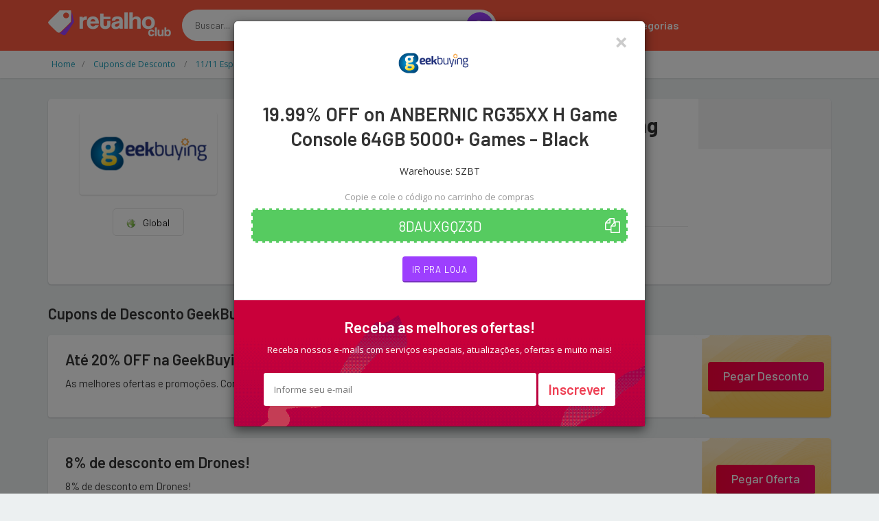

--- FILE ---
content_type: text/html; charset=UTF-8
request_url: https://www.retalhoclub.com.br/desconto/geekbuying/2086524
body_size: 18038
content:
<!DOCTYPE html>
<html dir="ltr" lang="pt-BR">
<head>
<!-- Meta -->
<meta charset="utf-8">
<meta name="viewport" content="width=device-width, initial-scale=1.0">
<meta name="description" content="Economize agora com os melhores cupons de desconto da internet. Selecione a loja e utilize os códigos promocionais na sua compra">
<meta name="keywords" content="cupom, cupom de desconto, desconto, vale desconto, vale, código, código de desconto, vale promocional, código promocional, Oferta, Liquidação, promoção, bonus, sales">
<meta name="author" content="retalhoClub">
<meta name="robots" content="all">
<title>GeekBuying: As melhores ofertas e promoções - retalhoClub</title>

	
	
		<link rel="icon" href="/../images/favicon.png" type="image/x-icon"/>
		<link rel="shortcut icon" type="image/x-icon" href="/../images/favicon.png" />
		<link rel="canonical" href="https://www.retalhoclub.com.br/desconto/geekbuying/2086524">
<meta property="og:type" content="website" /> 
<meta property="og:site_name" content="retalhoClub" /> 
<meta property="og:url" content="https://www.retalhoclub.com.br/desconto/geekbuying/2086524" /> 
<meta property="og:title" content="GeekBuying: As melhores ofertas e promoções - retalhoClub" /> 
<meta property="og:description" content="Economize agora com os melhores cupons de desconto da internet. Selecione a loja e utilize os códigos promocionais na sua compra" /> 
<meta property="og:image" content="https://www.retalhoclub.com.br/imagem-loja/geekbuying" /> 
<meta property="og:image:secure_url" content="https://www.retalhoclub.com.br/imagem-loja/geekbuying" /> 
<meta property="og:image:width" content="1200" /> 
<meta property="og:image:height" content="627" /> 
<meta property="og:locale" content="pt_BR" /> 
<meta name="twitter:card" content="summary_large_image">
<meta name="twitter:title" content="GeekBuying: As melhores ofertas e promoções - retalhoClub">
<meta name="twitter:description" content="Economize agora com os melhores cupons de desconto da internet. Selecione a loja e utilize os códigos promocionais na sua compra">
<meta name="twitter:image" content="https://www.retalhoclub.com.br/imagem-loja/geekbuying">

<div itemscope itemtype="//schema.org/Organization">      
<meta itemprop="name" content="retalhoClub"> 
<meta property="description" content="Economize agora com os melhores cupons de desconto da internet. Selecione a loja e utilize os códigos promocionais na sua compra" /> 
<meta itemprop="url" content="https://www.retalhoclub.com.br/">
<meta itemprop="sameAs" content="https://www.ncupons.com.br/">
<meta itemprop="sameAs" content="https://www.facebook.com/nCupons"> <meta itemprop="sameAs" content="https://twitter.com/cupons_ofertas"> <meta itemprop="logo" content="https://www.retalhoclub.com.br/images/logo/logo-retalhoclub.png">
<meta itemprop="image" content="">
</div>

<!-- Bootstrap Core CSS -->
<link rel="stylesheet" href="/../assets-web/css/bootstrap.min.css">

<!-- Customizable CSS -->
<style>
		:root {
		--cor_principal: #fe5a3f;
		--cor_principal_texto: #333333;
		--cor_secundaria: #9d3ffe;
		--cor_secundaria_texto: #ffffff;
		}
</style>
<link rel="stylesheet" href="/../assets-web/css/main.css">
<link rel="stylesheet" href="/../assets-web/css/owl.carousel.css">
<link rel="stylesheet" href="/../assets-web/css/owl.transitions.css">
<link rel="stylesheet" href="/../assets-web/css/config.css">

<!-- Icons/Glyphs -->
<link rel="stylesheet" href="/../assets-web/css/font-awesome.css">

<!-- Fonts -->
<link href='https://fonts.googleapis.com/css?family=Open+Sans:400,300,400italic,600,600italic,700,700italic,800|Montserrat:400,700|Roboto:300,400,500,700|Barlow:200,300,300i,400,400i,500,500i,600,700,800' rel='stylesheet' type='text/css'>

<script async src="//pagead2.googlesyndication.com/pagead/js/adsbygoogle.js"></script>
<script>
  (adsbygoogle = window.adsbygoogle || []).push({
    google_ad_client: "ca-pub-3831231025825420",
    enable_page_level_ads: true
  });
</script>
	
	
<!-- Global site tag (gtag.js) - Google Analytics -->
<script async src="https://www.googletagmanager.com/gtag/js?id=UA-148579195-6"></script>
<script>
  window.dataLayer = window.dataLayer || [];
  function gtag(){dataLayer.push(arguments);}
  gtag('js', new Date());

  gtag('config', 'UA-148579195-6');

  gtag('config', 'UA-148579195-13');

  gtag('event', 'www.retalhoclub.com.br', {
  'event_category': 'URL',
  'non_interaction': true

});
  
</script>

<script type="application/ld+json">{
  "@context": "http://schema.org",
  "@graph": [
    {
      "@type": "WebSite", "url": "https://www.retalhoclub.com.br/", "potentialAction": { "@type": "SearchAction", "target": "https://www.retalhoclub.com.br/buscar?q={search_term}", "query-input": "required name=search_term"
      }
    }, 
    {
      "@type": "SiteNavigationElement",
      "url": [
        "https://www.retalhoclub.com.br/",
        "https://www.retalhoclub.com.br/cupom",
        "https://www.retalhoclub.com.br/cupons-e-ofertas"
      ]
    },
    {
      "@type": "lastReviewed",
      "dateTime": "2026-01-27T18:10:34-03:00"
    }
  ]
}</script>

</head>
<body class="cnt-home">
<!-- ============================================== HEADER ============================================== -->
<header class="header-style-1"> 
  
  <!-- ============================================== TOP MENU ============================================== -->
  
  <!-- /.header-top --> 
  <!-- ============================================== TOP MENU : END ============================================== -->
  <div class="main-header">
    <div class="container">
      <div class="row">
        <div class="col-xs-12 col-lg-2 col-sm-12 col-md-3 logo-holder"> 
          <!-- ============================================================= LOGO ============================================================= -->
          <div class="logo"> <a href="/"> <img src="/images/logo/logo-retalhoclub.png" srcset="/images/logo/logo-retalhoclub@2x.png 2x" alt="retalhoClub" > </a> </div>
          <!-- /.logo --> 
          <!-- ============================================================= LOGO : END ============================================================= --> </div>
        <!-- /.logo-holder -->
        
        <div class="col-lg-5 col-md-4 col-sm-5 col-xs-12 top-search-holder"> 
          <!-- /.contact-row --> 
          <!-- ============================================================= SEARCH AREA ============================================================= -->
          <div class="search-area">
            <form id="form-search-id" method="get" action="/buscar">
              <div class="control-group">
                  <input id="pesquisar" class="search-field" name="q" placeholder="Buscar..." autocomplete="off" />
                <a class="search-button" href="javascript:void(0);" onclick="document.getElementById('form-search-id').submit();" ></a> </div>
				<input type="submit" style="display:none">
            </form>
          </div>
          <!-- /.search-area --> 
          <!-- ============================================================= SEARCH AREA : END ============================================================= --> </div>
        <!-- /.top-search-holder -->
        
         <div class="col-lg-5 col-md-5 col-sm-12 col-xs-12 navmenu"> 
      <div class="yamm navbar navbar-default" role="navigation">
        <div class="navbar-header">
       <button data-target="#mc-horizontal-menu-collapse" data-toggle="collapse" class="navbar-toggle collapsed" type="button"> 
       <span class="sr-only">Toggle navigation</span> <span class="icon-bar"></span> <span class="icon-bar"></span> <span class="icon-bar"></span> </button>
        </div>
        <div class="nav-bg-class">
          <div class="navbar-collapse collapse" id="mc-horizontal-menu-collapse">
            <div class="nav-outer">
              <ul class="nav navbar-nav">
                <li class=" "> <a href="/cupom"  class="dropdown-toggle" >Cupons</a> 
                 
                
                </li>
                <li class="dropdown"> <a href="#" class="dropdown-toggle" data-hover="dropdown" data-toggle="dropdown">Lojas</a> 
                <ul class="dropdown-menu pages">
                    <li>
                      <div class="yamm-content">
                        <div class="row">
                          <div class="col-xs-12 col-menu">
                            <ul class="links">
								

<li><a href="/desconto/amazon"><div>Amazon</div></a></li>

<li><a href="/desconto/americanas"><div>Americanas</div></a></li>

<li><a href="/desconto/kabum"><div>Kabum</div></a></li>

<li><a href="/desconto/netshoes"><div>Netshoes</div></a></li>

<li><a href="/desconto/sephora"><div>Sephora</div></a></li>

<li><a href="/desconto/submarino"><div>Submarino</div></a></li>
								
								
								
                              	<li><a href="/desconto" ><div class="icondireita">Todas as lojas<i class="fa fa-chevron-right"></i></div></a></li>

                              </ul>
                              </div>
                              </div>
                              </div>
                              </li>
                              </ul>
                </li>
                <li class="dropdown"> <a href="#" class="dropdown-toggle" data-hover="dropdown" data-toggle="dropdown">Categorias</a> 
                <ul class="dropdown-menu pages">
                    <li>
                      <div class="yamm-content">
                        <div class="row">
                          <div class="col-xs-12 col-menu">
                            <ul class="links">
                              
<li><a href="/cupom/1111"><div>11/11 Especial</div></a></li>

<li><a href="/cupom/beleza-e-saude"><div>Beleza e Saúde</div></a></li>

<li><a href="/cupom/celulares-e-smartphones"><div>Celulares e Smartphones</div></a></li>

<li><a href="/cupom/eletrodomesticos"><div>Eletrodomésticos</div></a></li>

<li><a href="/cupom/eletronicos-e-tecnologia"><div>Eletrônicos e Tecnologia</div></a></li>

<li><a href="/cupom/maquininha-de-cartao"><div>Maquininha de Cartão</div></a></li>
<li><a href="/cupom" ><div class="icondireita"> Todas as categorias<i class="fa fa-chevron-right"></i></div></a></li>

								
                              </ul>
                              </div>
                              </div>
                              </div>
                              </li>
                              </ul>
                </li>
                
            
              </ul>
              <!-- /.navbar-nav -->
              <div class="clearfix"></div>
            </div>
            <!-- /.nav-outer --> 
          </div>
          <!-- /.navbar-collapse --> 
          
        </div>
        <!-- /.nav-bg-class --> 
      </div>
      <!-- /.navbar-default --> 
    </div>
    <!-- /.container-class --> 
    

        
        </div>
    
      <!-- /.row --> 
      
    </div>
    <!-- /.container --> 
    
  </div>
  <!-- /.main-header --> 
  
 
  
</header>

<!-- ============================================== HEADER : END ============================================== --> 
	

<div class="breadcrumb">
  <div class="container">
		<div class="breadcrumb-inner">
			<ul class="list-inline list-unstyled" itemscope="" itemtype="https://schema.org/BreadcrumbList">
				<li itemprop="itemListElement" itemscope="" itemtype="https://schema.org/ListItem"><a itemprop="item" target="_self" href="/" ><span itemprop="name" >Home</span></a><meta itemprop="position" content="1"></li>
				
				<li itemprop="itemListElement" itemscope="" itemtype="https://schema.org/ListItem"><a itemprop="item" target="_self" href="/cupom" ><span itemprop="name" >Cupons de Desconto </span></a><meta itemprop="position" content="2"></li>
				
				<li itemprop="itemListElement" itemscope="" itemtype="https://schema.org/ListItem"><a itemprop="item" target="_self" href="/cupom/1111" ><span itemprop="name" >11/11 Especial</span></a><meta itemprop="position" content="3"></li>
				
				<li class="hidden" itemprop="itemListElement" itemscope="" itemtype="https://schema.org/ListItem"><a itemprop="item" target="_self" href="/desconto/geekbuying" ><span itemprop="name" >Cupom de desconto GeekBuying</span></a><meta itemprop="position" content="4"></li>
				
				<li class='active'><span>Cupom de desconto GeekBuying</span></li>
				
				
			</ul>
			
			
		
			
			
			
			
		</div><!-- /.breadcrumb-inner -->
	</div><!-- /.container -->
</div><!-- /.breadcrumb -->

<div class="body-content outer-top-ts">

<div class='container'>
		<div class='row single-product' >
			<!-- /.sidebar -->
			<div class='col-md-12'>

            <div class="detail-block pb-0 " >
				<div class="row equal wow ">
                
					     <div class="col-xs-12 col-sm-4 col-md-3 text-center ">
    <div class="product-item-holder size-big  text-center">

        <a href="/redirecionar/10911" target="_blank" ><img class="img-responsive2 br-4" src="//cdn.gadevo.com/images/lojas/geekbuying.png"  itemprop="logo"></a><!-- /.single-product-slider -->


        <!-- /.gallery-thumbs -->

    </div>
		<div class="btn-group btn-xs pt-20 dropup">
			
				
			
			
			
			
                            <button type="button" class="btn btn-default btn-xs select-paises" style="min-width: 100px"><img src="/images/flags/g.png">&nbsp;&nbsp; Global</button>
                            
                        </div>					 
							 
							 
							 
							 
</div>      			
					<div class='col-sm-8 col-md-7 product-info-block'>
						<div class="product-info">
							<h1 class="name">Cupom de desconto  Black Friday <strong>GeekBuying</strong> </h1>
							
							<div class="rating-reviews m-t-20">
								<div class="row">
                                <div class="col-lg-12 ">
									<div class="pull-left p-0 m-0">
										<div id="partner-rating" data-partner="extra" data-rating="103692.0"></div> 

										<fieldset id='demo1' class="rating p-0 m-0" >
                  	 
                        <input class="stars" type="radio" id="star5" name="rating" value="5"    />
                        <label class = "full" for="star5" title=""></label>
                        <input class="stars" type="radio" id="star4" name="rating" value="4"   />
                        <label class = "full" for="star4" title=""></label>
                        <input class="stars" type="radio" id="star3" name="rating" value="3"   />
                        <label class = "full" for="star3" title=""></label>
                        <input class="stars" type="radio" id="star2" name="rating" value="2"   />
                        <label class = "full" for="star2" title=""></label>
                        <input class="stars" type="radio" id="star1" name="rating" value="1"  />
                        <label class = "full" for="star1" title=""></label>
                       
        			
                    					</fieldset>
										<div id="obrigadoRating2" style="display:none " class="p-0 m-0"><div id="obrigadoRating" class="obrigadoRating "  ><p class="ratingstars " >Obrigado pelo seu voto!</p></div></div>
 		<div id="erroRating2" style="display:none"><div id="erroRating" class="erroRating"  ><p class="ratingstars" >Você já votou!</p></div></div>
									</div>
									<div class="pull-left">
										<div class="reviews pt-5">
											<a class="lnk">(Avaliação: <span class="star-rating-avg" >103692.0</span> &#8211; 
        <span class="star-rating-total">576</span> 
		<span>votos</span>)</a>
										</div>
									</div>
                                    </div>
								</div><!-- /.row -->		
							</div><!-- /.rating-reviews -->

							<div class="stock-container info-container m-t-10">
								<div class="row">
                                <div class="col-lg-12">
									<div class="pull-left">
										<div class="stock-box">
											<span class="label">Atualizado em:</span>
										</div>	
									</div>
									<div class="pull-left">
										<div class="stock-box">
											<span class="value">27/01/2026 </span>
											<span class=""> &#8212; Cashback GeekBuying</span>
											<span class=""> &#8212; Black Friday GeekBuying</span>
										</div>	
									</div>
                                    </div>
									<div class="col-lg-12 pt-5">
									<div class="pull-left">
										<div class="stock-box">
											<span class="label">Encontramos 59 Cupons de desconto para GeekBuying!</span>
											<span class="label">Cupom de Desconto  GeekBuying Janeiro 2026 é aqui!</span>
										</div>	
									</div>
									
                                    </div>
								</div><!-- /.row -->	
							</div><!-- /.stock-container -->

		

							<!-- /.price-container -->

							<div class="quantity-container info-container ">
								<div class="row">
									
									<div class="add-btn">
										<a href="/redirecionar/10911" target="_blank" class="btn btn-primary"><i class="fa fa-shopping-cart inner-right-vs"></i> Ir pra loja</a>
									</div>

								</div><!-- /.row -->
							</div><!-- /.quantity-container -->

							

							

							
						</div><!-- /.product-info -->
					</div><!-- /.col-sm-7 -->
                    <div class="col-lg-2 col-sm-12 col-md-2 p-0 m-0  store-first" >
                    <div class="store-details text-center">
						<center><div class="addthis_inline_share_toolbox "></div> </center>
						

					
                     
                    </div>
                    </div>
				</div><!-- /.row -->
                </div>
					
	
				
        <section class="section wow fadeInUp pt-25">
          <h3 class="section-title pb-20">Cupons de Desconto  GeekBuying</h3>
          
			
<div class="category-product coupons-section coupons-section-inner outer-top-xs ">
	<div class="row coupons-deals">
	 	<div class='col-sm-12 col-md-12 col-lg-12 wow fadeInUp'>
	
<div class='item'>
	<div class="products">
		<div class="product product-pq">
			<div class="product-image">
				<div class="image">
					<h3 class="name"><a href="/redirecionar/10911" target="_blank">Até 20% OFF na  GeekBuying</a></h3>
					<div class="brand">As melhores ofertas e promoções. Confira as melhores ofertas exclusivas!</div>
				</div>
			</div>
			<div class="product-info text-left">
				<div class="discount"></div>
				<div class="show-code"><a href="/redirecionar/10911" target="_blank">Pegar Desconto</a></div>
				<div class="discount"></div>
			</div>
		</div>
	</div>	
</div>

<div class='item'>
	<div class="products">
		<div class="product product-pq">
			<div class="product-image">
				<div class="image">
					<h3 class="name"><a href="/desconto/geekbuying/2011827" onclick="setTimeout(function() { window.location.href='/redirecionar/2011827?act=1'; }, 100);" target="_blank">8% de desconto em Drones!</a></h3>
					<div class="brand">8% de desconto em Drones!</div>
				</div>
			</div>
			<div class="product-info text-left">
				<div class="discount"></div>
				<div class="show-code">
<a href="javascript:void(0);" onclick="showCoupon('2011827')">Pegar Oferta</a>
</div>
				<div class="discount"></div>
			</div>
		</div>
	</div>	
</div>

<div class='item'>
	<div class="products">
		<div class="product product-pq">
			<div class="product-image">
				<div class="image">
					<h3 class="name"><a href="/desconto/geekbuying/2011825" onclick="setTimeout(function() { window.location.href='/redirecionar/2011825?act=1'; }, 100);" target="_blank">8,8% de desconto em TvBox diversas!</a></h3>
					<div class="brand">8,8% de desconto em TvBox diversas!</div>
				</div>
			</div>
			<div class="product-info text-left">
				<div class="discount"></div>
				<div class="show-code">
<a href="javascript:void(0);" onclick="showCoupon('2011825')">Pegar Oferta</a>
</div>
				<div class="discount"></div>
			</div>
		</div>
	</div>	
</div>

<div class='item'>
	<div class="products">
		<div class="product product-pq">
			<div class="product-image">
				<div class="image">
					<h3 class="name"><a href="/desconto/geekbuying/2011824" onclick="setTimeout(function() { window.location.href='/redirecionar/2011824?act=1'; }, 100);" target="_blank">7% de desconto em Smartphones!</a></h3>
					<div class="brand">7% de desconto em Smartphones!</div>
				</div>
			</div>
			<div class="product-info text-left">
				<div class="discount"></div>
				<div class="show-code">
<a href="javascript:void(0);" onclick="showCoupon('2011824')">Pegar Oferta</a>
</div>
				<div class="discount"></div>
			</div>
		</div>
	</div>	
</div>

<div class='item'>
	<div class="products">
		<div class="product product-pq">
			<div class="product-image">
				<div class="image">
					<h3 class="name"><a href="/desconto/geekbuying/2011828" onclick="setTimeout(function() { window.location.href='/redirecionar/2011828?act=1'; }, 100);" target="_blank">10% de desconto em Relógios Inteligentes!</a></h3>
					<div class="brand">10% de desconto em Relógios Inteligentes!</div>
				</div>
			</div>
			<div class="product-info text-left">
				<div class="discount"></div>
				<div class="show-code">
<a href="javascript:void(0);" onclick="showCoupon('2011828')">Pegar Oferta</a>
</div>
				<div class="discount"></div>
			</div>
		</div>
	</div>	
</div>

<div class='item'>
	<div class="products">
		<div class="product product-pq">
			<div class="product-image">
				<div class="image">
					<h3 class="name"><a href="/desconto/geekbuying/2011826" onclick="setTimeout(function() { window.location.href='/redirecionar/2011826?act=1'; }, 100);" target="_blank">15% de desconto em Tablets e Laptops!</a></h3>
					<div class="brand">15% de desconto em Tablets e Laptops!</div>
				</div>
			</div>
			<div class="product-info text-left">
				<div class="discount"></div>
				<div class="show-code">
<a href="javascript:void(0);" onclick="showCoupon('2011826')">Pegar Oferta</a>
</div>
				<div class="discount"></div>
			</div>
		</div>
	</div>	
</div>

<div class='item'>
	<div class="products">
		<div class="product product-pq">
			<div class="product-image">
				<div class="image">
					<h3 class="name"><a href="/desconto/geekbuying/2071062" onclick="setTimeout(function() { window.location.href='/redirecionar/2071062?act=1'; }, 100);" target="_blank">17.65% OFF on Anycubic Kobra 2 Neo 3D Printer, 25-Point Auto Leveling, 250 mm/s</a></h3>
					<div class="brand"></div>
				</div>
			</div>
			<div class="product-info text-left">
				<div class="discount"></div>
				<div class="show-code">
<a href="javascript:void(0);" onclick="showCoupon('2071062')">Pegar Oferta</a>
</div>
				<div class="discount"></div>
			</div>
		</div>
	</div>	
</div>

<div class='item'>
	<div class="products">
		<div class="product product-pq">
			<div class="product-image">
				<div class="image">
					<h3 class="name"><a href="/desconto/geekbuying/2078784" onclick="setTimeout(function() { window.location.href='/redirecionar/2078784?act=1'; }, 100);" target="_blank">22.72% OFF on WLtoys 124008 RTR Brushless RC Buggy 1/12 2.4G 4WD 60km/h Speed Racing</a></h3>
					<div class="brand">Ship from: Czech</div>
				</div>
			</div>
			<div class="product-info text-left">
				<div class="discount"></div>
				<div class="show-code">
<a href="javascript:void(0);" onclick="showCoupon('2078784')">Pegar Oferta</a>
</div>
				<div class="discount"></div>
			</div>
		</div>
	</div>	
</div>

<div class='item'>
	<div class="products">
		<div class="product product-pq">
			<div class="product-image">
				<div class="image">
					<h3 class="name"><a href="/desconto/geekbuying/2072702" onclick="setTimeout(function() { window.location.href='/redirecionar/2072702?act=1'; }, 100);" target="_blank">17.65% OFF on Anycubic Kobra 2 Neo 3D Printer, 25-Point Auto Leveling, 250 mm/s</a></h3>
					<div class="brand"></div>
				</div>
			</div>
			<div class="product-info text-left">
				<div class="discount"></div>
				<div class="show-code">
<a href="javascript:void(0);" onclick="showCoupon('2072702')">Pegar Oferta</a>
</div>
				<div class="discount"></div>
			</div>
		</div>
	</div>	
</div>

<div class='item'>
	<div class="products">
		<div class="product product-pq">
			<div class="product-image">
				<div class="image">
					<h3 class="name"><a href="/desconto/geekbuying/2087151" onclick="setTimeout(function() { window.location.href='/redirecionar/2087151?act=1'; }, 100);" target="_blank">9.82% OFF on FAFREES F20 ULTRA Electric Bike, 750W Motor, 48V 25Ah Battery, 20</a></h3>
					<div class="brand">Warehouse: EUDF</div>
				</div>
			</div>
			<div class="product-info text-left">
				<div class="discount"></div>
				<div class="show-code">
<a href="javascript:void(0);" onclick="showCoupon('2087151')">Pegar Oferta</a>
</div>
				<div class="discount"></div>
			</div>
		</div>
	</div>	
</div>

<div class='item'>
	<div class="products">
		<div class="product product-pq">
			<div class="product-image">
				<div class="image">
					<h3 class="name"><a href="/desconto/geekbuying/2087142" onclick="setTimeout(function() { window.location.href='/redirecionar/2087142?act=1'; }, 100);" target="_blank">10.56% OFF on Halo Knight T108 Electric Scooter 10 inch Road Tire Dual 1000W Mo</a></h3>
					<div class="brand">Warehouse: EUDF</div>
				</div>
			</div>
			<div class="product-info text-left">
				<div class="discount"></div>
				<div class="show-code">
<a href="javascript:void(0);" onclick="showCoupon('2087142')">Pegar Oferta</a>
</div>
				<div class="discount"></div>
			</div>
		</div>
	</div>	
</div>

<div class='item'>
	<div class="products">
		<div class="product product-pq">
			<div class="product-image">
				<div class="image">
					<h3 class="name"><a href="/desconto/geekbuying/2087271" onclick="setTimeout(function() { window.location.href='/redirecionar/2087271?act=1'; }, 100);" target="_blank">15.35% OFF on Mintion Lightburn Camera, 1080P Resolution, Fit Into Enclosure?2.</a></h3>
					<div class="brand">Warehouse: EUDF</div>
				</div>
			</div>
			<div class="product-info text-left">
				<div class="discount"></div>
				<div class="show-code">
<a href="javascript:void(0);" onclick="showCoupon('2087271')">Pegar Oferta</a>
</div>
				<div class="discount"></div>
			</div>
		</div>
	</div>	
</div>

<div class='item'>
	<div class="products">
		<div class="product product-pq">
			<div class="product-image">
				<div class="image">
					<h3 class="name"><a href="/desconto/geekbuying/2087149" onclick="setTimeout(function() { window.location.href='/redirecionar/2087149?act=1'; }, 100);" target="_blank">11.28% OFF on Niubility B26 Electric Bicycle 48V 12.5Ah Battery 1000W Motor 35k</a></h3>
					<div class="brand">Warehouse: PLDF</div>
				</div>
			</div>
			<div class="product-info text-left">
				<div class="discount"></div>
				<div class="show-code">
<a href="javascript:void(0);" onclick="showCoupon('2087149')">Pegar Oferta</a>
</div>
				<div class="discount"></div>
			</div>
		</div>
	</div>	
</div>

<div class='item'>
	<div class="products">
		<div class="product product-pq">
			<div class="product-image">
				<div class="image">
					<h3 class="name"><a href="/desconto/geekbuying/2087143" onclick="setTimeout(function() { window.location.href='/redirecionar/2087143?act=1'; }, 100);" target="_blank">14.35% OFF on Halo Knight H02 Electric Bike, 750W Brushless Motor, 48V 16Ah Bat</a></h3>
					<div class="brand">Warehouse: EUDF</div>
				</div>
			</div>
			<div class="product-info text-left">
				<div class="discount"></div>
				<div class="show-code">
<a href="javascript:void(0);" onclick="showCoupon('2087143')">Pegar Oferta</a>
</div>
				<div class="discount"></div>
			</div>
		</div>
	</div>	
</div>

<div class='item'>
	<div class="products">
		<div class="product product-pq">
			<div class="product-image">
				<div class="image">
					<h3 class="name"><a href="/desconto/geekbuying/2087139" onclick="setTimeout(function() { window.location.href='/redirecionar/2087139?act=1'; }, 100);" target="_blank">14.43% OFF on Halo Knight T107Max Off-road Electric Scooter 14 Inch Pneumatic T</a></h3>
					<div class="brand">Warehouse: EUDF</div>
				</div>
			</div>
			<div class="product-info text-left">
				<div class="discount"></div>
				<div class="show-code">
<a href="javascript:void(0);" onclick="showCoupon('2087139')">Pegar Oferta</a>
</div>
				<div class="discount"></div>
			</div>
		</div>
	</div>	
</div>

<div class='item'>
	<div class="products">
		<div class="product product-pq">
			<div class="product-image">
				<div class="image">
					<h3 class="name"><a href="/desconto/geekbuying/2089915" onclick="setTimeout(function() { window.location.href='/redirecionar/2089915?act=1'; }, 100);" target="_blank">10.47% OFF on Niubility B26 Electric Bicycle 48V 12.5Ah Battery 1000W Motor 35k</a></h3>
					<div class="brand">Warehouse: EUDF</div>
				</div>
			</div>
			<div class="product-info text-left">
				<div class="discount"></div>
				<div class="show-code">
<a href="javascript:void(0);" onclick="showCoupon('2089915')">Pegar Oferta</a>
</div>
				<div class="discount"></div>
			</div>
		</div>
	</div>	
</div>

<div class='item'>
	<div class="products">
		<div class="product product-pq">
			<div class="product-image">
				<div class="image">
					<h3 class="name"><a href="/desconto/geekbuying/2086601" onclick="setTimeout(function() { window.location.href='/redirecionar/2086601?act=1'; }, 100);" target="_blank">19.39% OFF on 2024 Version ANBERNIC RG35XX Gaming Handheld, 64GB+128GB TF Card</a></h3>
					<div class="brand">Warehouse: SZBT</div>
				</div>
			</div>
			<div class="product-info text-left">
				<div class="discount"></div>
				<div class="show-code">
<a href="javascript:void(0);" onclick="showCoupon('2086601')">Pegar Oferta</a>
</div>
				<div class="discount"></div>
			</div>
		</div>
	</div>	
</div>

<div class='item'>
	<div class="products">
		<div class="product product-pq">
			<div class="product-image">
				<div class="image">
					<h3 class="name"><a href="/desconto/geekbuying/2089929" onclick="setTimeout(function() { window.location.href='/redirecionar/2089929?act=1'; }, 100);" target="_blank">107% OFF on iENYRID ES60 Electric Scooter, 1200W*2 Dual Motor, 48V 23Ah Batte</a></h3>
					<div class="brand">Warehouse: EUDF</div>
				</div>
			</div>
			<div class="product-info text-left">
				<div class="discount"></div>
				<div class="show-code">
<a href="javascript:void(0);" onclick="showCoupon('2089929')">Pegar Oferta</a>
</div>
				<div class="discount"></div>
			</div>
		</div>
	</div>	
</div>

<div class='item'>
	<div class="products">
		<div class="product product-pq">
			<div class="product-image">
				<div class="image">
					<h3 class="name"><a href="/desconto/geekbuying/2089677" onclick="setTimeout(function() { window.location.href='/redirecionar/2089677?act=1'; }, 100);" target="_blank">12.57% OFF on Ridstar Q20 Pro Off-road Electric Bike, 20*4 inch Fat Tires 100</a></h3>
					<div class="brand">Warehouse: EUDF</div>
				</div>
			</div>
			<div class="product-info text-left">
				<div class="discount"></div>
				<div class="show-code">
<a href="javascript:void(0);" onclick="showCoupon('2089677')">Pegar Oferta</a>
</div>
				<div class="discount"></div>
			</div>
		</div>
	</div>	
</div>

<div class='item'>
	<div class="products">
		<div class="product product-pq">
			<div class="product-image">
				<div class="image">
					<h3 class="name"><a href="/desconto/geekbuying/2087138" onclick="setTimeout(function() { window.location.href='/redirecionar/2087138?act=1'; }, 100);" target="_blank">10.88% OFF on Halo Knight T107 Pro Electric Scooter 11 Inch Off-road Tire 3000W</a></h3>
					<div class="brand">Warehouse: EUDF</div>
				</div>
			</div>
			<div class="product-info text-left">
				<div class="discount"></div>
				<div class="show-code">
<a href="javascript:void(0);" onclick="showCoupon('2087138')">Pegar Oferta</a>
</div>
				<div class="discount"></div>
			</div>
		</div>
	</div>	
</div>

<div class='item'>
	<div class="products">
		<div class="product product-pq">
			<div class="product-image">
				<div class="image">
					<h3 class="name"><a href="/desconto/geekbuying/2089924" onclick="setTimeout(function() { window.location.href='/redirecionar/2089924?act=1'; }, 100);" target="_blank">9.49% OFF on Z7 Electric Bike 250W Brushless Motor 36V 8Ah Battery 20\'\' Tire,</a></h3>
					<div class="brand">Warehouse: EUDF</div>
				</div>
			</div>
			<div class="product-info text-left">
				<div class="discount"></div>
				<div class="show-code">
<a href="javascript:void(0);" onclick="showCoupon('2089924')">Pegar Oferta</a>
</div>
				<div class="discount"></div>
			</div>
		</div>
	</div>	
</div>

<div class='item'>
	<div class="products">
		<div class="product product-pq">
			<div class="product-image">
				<div class="image">
					<h3 class="name"><a href="/desconto/geekbuying/2089678" onclick="setTimeout(function() { window.location.href='/redirecionar/2089678?act=1'; }, 100);" target="_blank">22.85% OFF on iENYRID M4 Pro S+ Max 2024 New Version Electric Scooter 10 Inch O</a></h3>
					<div class="brand">Warehouse: EUDF</div>
				</div>
			</div>
			<div class="product-info text-left">
				<div class="discount"></div>
				<div class="show-code">
<a href="javascript:void(0);" onclick="showCoupon('2089678')">Pegar Oferta</a>
</div>
				<div class="discount"></div>
			</div>
		</div>
	</div>	
</div>

<div class='item'>
	<div class="products">
		<div class="product product-pq">
			<div class="product-image">
				<div class="image">
					<h3 class="name"><a href="/desconto/geekbuying/2087145" onclick="setTimeout(function() { window.location.href='/redirecionar/2087145?act=1'; }, 100);" target="_blank">11.28% OFF on Niubility B16S 16 inch Tire Electric Bike 350W Motor, 36V 14.5Ah</a></h3>
					<div class="brand">Warehouse: EUDF</div>
				</div>
			</div>
			<div class="product-info text-left">
				<div class="discount"></div>
				<div class="show-code">
<a href="javascript:void(0);" onclick="showCoupon('2087145')">Pegar Oferta</a>
</div>
				<div class="discount"></div>
			</div>
		</div>
	</div>	
</div>

<div class='item'>
	<div class="products">
		<div class="product product-pq">
			<div class="product-image">
				<div class="image">
					<h3 class="name"><a href="/desconto/geekbuying/2089920" onclick="setTimeout(function() { window.location.href='/redirecionar/2089920?act=1'; }, 100);" target="_blank">20.52% OFF on CMACEWHEEL Y20 Folding Electric Bike, 250W Motor, 48V 18Ah Batter</a></h3>
					<div class="brand">Warehouse: EUDF</div>
				</div>
			</div>
			<div class="product-info text-left">
				<div class="discount"></div>
				<div class="show-code">
<a href="javascript:void(0);" onclick="showCoupon('2089920')">Pegar Oferta</a>
</div>
				<div class="discount"></div>
			</div>
		</div>
	</div>	
</div>

<div class='item'>
	<div class="products">
		<div class="product product-pq">
			<div class="product-image">
				<div class="image">
					<h3 class="name"><a href="/desconto/geekbuying/2090171" onclick="setTimeout(function() { window.location.href='/redirecionar/2090171?act=1'; }, 100);" target="_blank">8.32%OFF on Eleglide M2 29” Electric Moped Bike 250W Motor 36V 15Ah Battery 1</a></h3>
					<div class="brand">Warehouse: PL1SF</div>
				</div>
			</div>
			<div class="product-info text-left">
				<div class="discount"></div>
				<div class="show-code">
<a href="javascript:void(0);" onclick="showCoupon('2090171')">Pegar Oferta</a>
</div>
				<div class="discount"></div>
			</div>
		</div>
	</div>	
</div>

<div class='item'>
	<div class="products">
		<div class="product product-pq">
			<div class="product-image">
				<div class="image">
					<h3 class="name"><a href="/desconto/geekbuying/2089673" onclick="setTimeout(function() { window.location.href='/redirecionar/2089673?act=1'; }, 100);" target="_blank">11.83% OFF on Fafrees F28 Pro 27.5\'\' Step-through City E-Bike 25Km/h 250W Motor</a></h3>
					<div class="brand">Warehouse: EUDF</div>
				</div>
			</div>
			<div class="product-info text-left">
				<div class="discount"></div>
				<div class="show-code">
<a href="javascript:void(0);" onclick="showCoupon('2089673')">Pegar Oferta</a>
</div>
				<div class="discount"></div>
			</div>
		</div>
	</div>	
</div>

<div class='item'>
	<div class="products">
		<div class="product product-pq">
			<div class="product-image">
				<div class="image">
					<h3 class="name"><a href="/desconto/geekbuying/2087146" onclick="setTimeout(function() { window.location.href='/redirecionar/2087146?act=1'; }, 100);" target="_blank">7.58% OFF on Joyor E8-S 11-inch Off-road Electric Scooter 1600W*2 Dual Motor 7</a></h3>
					<div class="brand">Warehouse: EUDF</div>
				</div>
			</div>
			<div class="product-info text-left">
				<div class="discount"></div>
				<div class="show-code">
<a href="javascript:void(0);" onclick="showCoupon('2087146')">Pegar Oferta</a>
</div>
				<div class="discount"></div>
			</div>
		</div>
	</div>	
</div>

<div class='item'>
	<div class="products">
		<div class="product product-pq">
			<div class="product-image">
				<div class="image">
					<h3 class="name"><a href="/desconto/geekbuying/2089922" onclick="setTimeout(function() { window.location.href='/redirecionar/2089922?act=1'; }, 100);" target="_blank">8.50% OFF on Ridstar MN26 Electric Bike, 750W Motor 26*4\' Fat Tire, 48V 20Ah</a></h3>
					<div class="brand">Warehouse: EUDF</div>
				</div>
			</div>
			<div class="product-info text-left">
				<div class="discount"></div>
				<div class="show-code">
<a href="javascript:void(0);" onclick="showCoupon('2089922')">Pegar Oferta</a>
</div>
				<div class="discount"></div>
			</div>
		</div>
	</div>	
</div>

<div class='item'>
	<div class="products">
		<div class="product product-pq">
			<div class="product-image">
				<div class="image">
					<h3 class="name"><a href="/desconto/geekbuying/2089793" onclick="setTimeout(function() { window.location.href='/redirecionar/2089793?act=1'; }, 100);" target="_blank">15.80% OFF on CMACEWHEEL J26 Electric Bike, 26*4\'\' CST Tire, 750W Motor, 45km</a></h3>
					<div class="brand">Warehouse: EUDF</div>
				</div>
			</div>
			<div class="product-info text-left">
				<div class="discount"></div>
				<div class="show-code">
<a href="javascript:void(0);" onclick="showCoupon('2089793')">Pegar Oferta</a>
</div>
				<div class="discount"></div>
			</div>
		</div>
	</div>	
</div>

<div class='item'>
	<div class="products">
		<div class="product product-pq">
			<div class="product-image">
				<div class="image">
					<h3 class="name"><a href="/desconto/geekbuying/2089927" onclick="setTimeout(function() { window.location.href='/redirecionar/2089927?act=1'; }, 100);" target="_blank">11.61% OFF on Hidoes B10 Electric Bike, 1000W Motor, 48V 13Ah Battery, 20 x4</a></h3>
					<div class="brand">Warehouse: EUDF</div>
				</div>
			</div>
			<div class="product-info text-left">
				<div class="discount"></div>
				<div class="show-code">
<a href="javascript:void(0);" onclick="showCoupon('2089927')">Pegar Oferta</a>
</div>
				<div class="discount"></div>
			</div>
		</div>
	</div>	
</div>

<div class='item'>
	<div class="products">
		<div class="product product-pq">
			<div class="product-image">
				<div class="image">
					<h3 class="name"><a href="/desconto/geekbuying/2089681" onclick="setTimeout(function() { window.location.href='/redirecionar/2089681?act=1'; }, 100);" target="_blank">10.79% OFF on GUNAI GN27 Electric Bike, 750W Motor, 48V 10.4Ah Battery, Torque</a></h3>
					<div class="brand">Warehouse: EUDF</div>
				</div>
			</div>
			<div class="product-info text-left">
				<div class="discount"></div>
				<div class="show-code">
<a href="javascript:void(0);" onclick="showCoupon('2089681')">Pegar Oferta</a>
</div>
				<div class="discount"></div>
			</div>
		</div>
	</div>	
</div>

<div class='item'>
	<div class="products">
		<div class="product product-pq">
			<div class="product-image">
				<div class="image">
					<h3 class="name"><a href="/desconto/geekbuying/2089918" onclick="setTimeout(function() { window.location.href='/redirecionar/2089918?act=1'; }, 100);" target="_blank">8.62% OFF on FAFREES F20 Mate Electric Tricycle, 500W Brushless Motor, 48V/18.</a></h3>
					<div class="brand">Warehouse: EUDF</div>
				</div>
			</div>
			<div class="product-info text-left">
				<div class="discount"></div>
				<div class="show-code">
<a href="javascript:void(0);" onclick="showCoupon('2089918')">Pegar Oferta</a>
</div>
				<div class="discount"></div>
			</div>
		</div>
	</div>	
</div>

<div class='item'>
	<div class="products">
		<div class="product product-pq">
			<div class="product-image">
				<div class="image">
					<h3 class="name"><a href="/desconto/geekbuying/2089919" onclick="setTimeout(function() { window.location.href='/redirecionar/2089919?act=1'; }, 100);" target="_blank">28.54% OFF on DYU A1F Pro Folding Electric Bike, 250W Motor, 36V 7.5Ah Battery,</a></h3>
					<div class="brand">Warehouse: EUDF</div>
				</div>
			</div>
			<div class="product-info text-left">
				<div class="discount"></div>
				<div class="show-code">
<a href="javascript:void(0);" onclick="showCoupon('2089919')">Pegar Oferta</a>
</div>
				<div class="discount"></div>
			</div>
		</div>
	</div>	
</div>

<div class='item'>
	<div class="products">
		<div class="product product-pq">
			<div class="product-image">
				<div class="image">
					<h3 class="name"><a href="/desconto/geekbuying/2087150" onclick="setTimeout(function() { window.location.href='/redirecionar/2087150?act=1'; }, 100);" target="_blank">17.60% OFF on KAISDA K20F Electric Bike, 250W Motor, 36V 25Ah Battery, 20*4-i</a></h3>
					<div class="brand">Warehouse: EUDF</div>
				</div>
			</div>
			<div class="product-info text-left">
				<div class="discount"></div>
				<div class="show-code">
<a href="javascript:void(0);" onclick="showCoupon('2087150')">Pegar Oferta</a>
</div>
				<div class="discount"></div>
			</div>
		</div>
	</div>	
</div>

<div class='item'>
	<div class="products">
		<div class="product product-pq">
			<div class="product-image">
				<div class="image">
					<h3 class="name"><a href="/desconto/geekbuying/2089926" onclick="setTimeout(function() { window.location.href='/redirecionar/2089926?act=1'; }, 100);" target="_blank">97% OFF on K3 Electric Bike, 26*1.95 inch Tire 350W Motor 36V 10.4Ah Battery</a></h3>
					<div class="brand">Warehouse: EUDF</div>
				</div>
			</div>
			<div class="product-info text-left">
				<div class="discount"></div>
				<div class="show-code">
<a href="javascript:void(0);" onclick="showCoupon('2089926')">Pegar Oferta</a>
</div>
				<div class="discount"></div>
			</div>
		</div>
	</div>	
</div>

<div class='item'>
	<div class="products">
		<div class="product product-pq">
			<div class="product-image">
				<div class="image">
					<h3 class="name"><a href="/desconto/geekbuying/2089921" onclick="setTimeout(function() { window.location.href='/redirecionar/2089921?act=1'; }, 100);" target="_blank">16.97% OFF on ESKUTE M100 Electric Bike, 250W Brushless Motor, 36V 10.4Ah Remov</a></h3>
					<div class="brand">Warehouse: EUDF</div>
				</div>
			</div>
			<div class="product-info text-left">
				<div class="discount"></div>
				<div class="show-code">
<a href="javascript:void(0);" onclick="showCoupon('2089921')">Pegar Oferta</a>
</div>
				<div class="discount"></div>
			</div>
		</div>
	</div>	
</div>

<div class='item'>
	<div class="products">
		<div class="product product-pq">
			<div class="product-image">
				<div class="image">
					<h3 class="name"><a href="/desconto/geekbuying/2087141" onclick="setTimeout(function() { window.location.href='/redirecionar/2087141?act=1'; }, 100);" target="_blank">14.89% OFF on Halo Knight T104 Electric Scooter 10 inch Off-road Tires 1000W*2</a></h3>
					<div class="brand">Warehouse: EUDF</div>
				</div>
			</div>
			<div class="product-info text-left">
				<div class="discount"></div>
				<div class="show-code">
<a href="javascript:void(0);" onclick="showCoupon('2087141')">Pegar Oferta</a>
</div>
				<div class="discount"></div>
			</div>
		</div>
	</div>	
</div>

<div class='item'>
	<div class="products">
		<div class="product product-pq">
			<div class="product-image">
				<div class="image">
					<h3 class="name"><a href="/desconto/geekbuying/2087148" onclick="setTimeout(function() { window.location.href='/redirecionar/2087148?act=1'; }, 100);" target="_blank">9.10% OFF on GOGOBEST GF700 26*4 Fat Tire Electric Mountain Bike 17.5Ah Batt</a></h3>
					<div class="brand">Warehouse: EUDF</div>
				</div>
			</div>
			<div class="product-info text-left">
				<div class="discount"></div>
				<div class="show-code">
<a href="javascript:void(0);" onclick="showCoupon('2087148')">Pegar Oferta</a>
</div>
				<div class="discount"></div>
			</div>
		</div>
	</div>	
</div>

<div class='item'>
	<div class="products">
		<div class="product product-pq">
			<div class="product-image">
				<div class="image">
					<h3 class="name"><a href="/desconto/geekbuying/2089674" onclick="setTimeout(function() { window.location.href='/redirecionar/2089674?act=1'; }, 100);" target="_blank">128% OFF on Fafrees F28 MT Mountain Electric Bike 27.5*2.25 inch Tire 250W Mo</a></h3>
					<div class="brand">Warehouse: EUDF</div>
				</div>
			</div>
			<div class="product-info text-left">
				<div class="discount"></div>
				<div class="show-code">
<a href="javascript:void(0);" onclick="showCoupon('2089674')">Pegar Oferta</a>
</div>
				<div class="discount"></div>
			</div>
		</div>
	</div>	
</div>

<div class='item'>
	<div class="products">
		<div class="product product-pq">
			<div class="product-image">
				<div class="image">
					<h3 class="name"><a href="/desconto/geekbuying/2089676" onclick="setTimeout(function() { window.location.href='/redirecionar/2089676?act=1'; }, 100);" target="_blank">8.61% OFF on DUOTTS N26 Electric Bike, 750W*2 Motors, 55km/h Max Speed, 26*4</a></h3>
					<div class="brand">Warehouse: EUDF</div>
				</div>
			</div>
			<div class="product-info text-left">
				<div class="discount"></div>
				<div class="show-code">
<a href="javascript:void(0);" onclick="showCoupon('2089676')">Pegar Oferta</a>
</div>
				<div class="discount"></div>
			</div>
		</div>
	</div>	
</div>

<div class='item'>
	<div class="products">
		<div class="product product-pq">
			<div class="product-image">
				<div class="image">
					<h3 class="name"><a href="/desconto/geekbuying/2086991" onclick="setTimeout(function() { window.location.href='/redirecionar/2086991?act=1'; }, 100);" target="_blank">12.45% OFF on EUENI FXH009 Pro Electric Bike 20x4 inch Fat Tire 750W Motor 48</a></h3>
					<div class="brand">Warehouse: EUDF</div>
				</div>
			</div>
			<div class="product-info text-left">
				<div class="discount"></div>
				<div class="show-code">
<a href="javascript:void(0);" onclick="showCoupon('2086991')">Pegar Oferta</a>
</div>
				<div class="discount"></div>
			</div>
		</div>
	</div>	
</div>

<div class='item'>
	<div class="products">
		<div class="product product-pq">
			<div class="product-image">
				<div class="image">
					<h3 class="name"><a href="/desconto/geekbuying/2089675" onclick="setTimeout(function() { window.location.href='/redirecionar/2089675?act=1'; }, 100);" target="_blank">13.35% OFF on DUOTTS S26 Electric Bike 750W*2 Motors 50km/h Max Speed 26*4 in</a></h3>
					<div class="brand">Warehouse: EUDF</div>
				</div>
			</div>
			<div class="product-info text-left">
				<div class="discount"></div>
				<div class="show-code">
<a href="javascript:void(0);" onclick="showCoupon('2089675')">Pegar Oferta</a>
</div>
				<div class="discount"></div>
			</div>
		</div>
	</div>	
</div>

<div class='item'>
	<div class="products">
		<div class="product product-pq">
			<div class="product-image">
				<div class="image">
					<h3 class="name"><a href="/desconto/geekbuying/2087140" onclick="setTimeout(function() { window.location.href='/redirecionar/2087140?act=1'; }, 100);" target="_blank">13.91% OFF on Halo Knight T108 Pro Electric Scooter 11\'\' Off-Road Tire 3000W*2</a></h3>
					<div class="brand">Warehouse: EUDF</div>
				</div>
			</div>
			<div class="product-info text-left">
				<div class="discount"></div>
				<div class="show-code">
<a href="javascript:void(0);" onclick="showCoupon('2087140')">Pegar Oferta</a>
</div>
				<div class="discount"></div>
			</div>
		</div>
	</div>	
</div>

<div class='item'>
	<div class="products">
		<div class="product product-pq">
			<div class="product-image">
				<div class="image">
					<h3 class="name"><a href="/desconto/geekbuying/2089669" onclick="setTimeout(function() { window.location.href='/redirecionar/2089669?act=1'; }, 100);" target="_blank">24.71% OFF on DYU D3F with Pedal Folding Moped Electric Bike 14 Inch Inflatable</a></h3>
					<div class="brand">Warehouse: EUDF</div>
				</div>
			</div>
			<div class="product-info text-left">
				<div class="discount"></div>
				<div class="show-code">
<a href="javascript:void(0);" onclick="showCoupon('2089669')">Pegar Oferta</a>
</div>
				<div class="discount"></div>
			</div>
		</div>
	</div>	
</div>

<div class='item'>
	<div class="products">
		<div class="product product-pq">
			<div class="product-image">
				<div class="image">
					<h3 class="name"><a href="/desconto/geekbuying/2089925" onclick="setTimeout(function() { window.location.href='/redirecionar/2089925?act=1'; }, 100);" target="_blank">119% OFF on Y1S Electric Bike 12 inch Tire 250W Brushless Motor, 25km/h Max S</a></h3>
					<div class="brand">Warehouse: EUDF</div>
				</div>
			</div>
			<div class="product-info text-left">
				<div class="discount"></div>
				<div class="show-code">
<a href="javascript:void(0);" onclick="showCoupon('2089925')">Pegar Oferta</a>
</div>
				<div class="discount"></div>
			</div>
		</div>
	</div>	
</div>

<div class='item'>
	<div class="products">
		<div class="product product-pq">
			<div class="product-image">
				<div class="image">
					<h3 class="name"><a href="/desconto/geekbuying/2089928" onclick="setTimeout(function() { window.location.href='/redirecionar/2089928?act=1'; }, 100);" target="_blank">10.33% OFF on iENYRID ES30 Electric Scooter, 1200W*2 Motor, 52V 20Ah Battery, 1</a></h3>
					<div class="brand">Warehouse: EUDF</div>
				</div>
			</div>
			<div class="product-info text-left">
				<div class="discount"></div>
				<div class="show-code">
<a href="javascript:void(0);" onclick="showCoupon('2089928')">Pegar Oferta</a>
</div>
				<div class="discount"></div>
			</div>
		</div>
	</div>	
</div>

<div class='item'>
	<div class="products">
		<div class="product product-pq">
			<div class="product-image">
				<div class="image">
					<h3 class="name"><a href="/desconto/geekbuying/2087147" onclick="setTimeout(function() { window.location.href='/redirecionar/2087147?act=1'; }, 100);" target="_blank">9.43% OFF on Joyor E6-S 11 Inch Tire Off-road Electric Scooter 1600W*2 Dual Mo</a></h3>
					<div class="brand">Warehouse: EUDF</div>
				</div>
			</div>
			<div class="product-info text-left">
				<div class="discount"></div>
				<div class="show-code">
<a href="javascript:void(0);" onclick="showCoupon('2087147')">Pegar Oferta</a>
</div>
				<div class="discount"></div>
			</div>
		</div>
	</div>	
</div>

<div class='item'>
	<div class="products">
		<div class="product product-pq">
			<div class="product-image">
				<div class="image">
					<h3 class="name"><a href="/desconto/geekbuying/2089670" onclick="setTimeout(function() { window.location.href='/redirecionar/2089670?act=1'; }, 100);" target="_blank">26.10% OFF on DYU C6 Electric Bicycle 26 Inch 350W Motor Max Speed 25km/h 36V 1</a></h3>
					<div class="brand">Warehouse: EUDF</div>
				</div>
			</div>
			<div class="product-info text-left">
				<div class="discount"></div>
				<div class="show-code">
<a href="javascript:void(0);" onclick="showCoupon('2089670')">Pegar Oferta</a>
</div>
				<div class="discount"></div>
			</div>
		</div>
	</div>	
</div>

<div class='item'>
	<div class="products">
		<div class="product product-pq">
			<div class="product-image">
				<div class="image">
					<h3 class="name"><a href="/desconto/geekbuying/2089930" onclick="setTimeout(function() { window.location.href='/redirecionar/2089930?act=1'; }, 100);" target="_blank">12.57% OFF on Hidoes B6 Electric Bike, 1200W Motor, 48V 15Ah Battery, 20\"x4\" Fa</a></h3>
					<div class="brand">Warehouse: EUDF</div>
				</div>
			</div>
			<div class="product-info text-left">
				<div class="discount"></div>
				<div class="show-code">
<a href="javascript:void(0);" onclick="showCoupon('2089930')">Pegar Oferta</a>
</div>
				<div class="discount"></div>
			</div>
		</div>
	</div>	
</div>

<div class='item'>
	<div class="products">
		<div class="product product-pq">
			<div class="product-image">
				<div class="image">
					<h3 class="name"><a href="/desconto/geekbuying/2087144" onclick="setTimeout(function() { window.location.href='/redirecionar/2087144?act=1'; }, 100);" target="_blank">11.66% OFF on Halo Knight H03 Electric Bike, 1000W Motor, 48V 19.2Ah Battery, 2</a></h3>
					<div class="brand">Warehouse: EUDF</div>
				</div>
			</div>
			<div class="product-info text-left">
				<div class="discount"></div>
				<div class="show-code">
<a href="javascript:void(0);" onclick="showCoupon('2087144')">Pegar Oferta</a>
</div>
				<div class="discount"></div>
			</div>
		</div>
	</div>	
</div>

<div class='item'>
	<div class="products">
		<div class="product product-pq">
			<div class="product-image">
				<div class="image">
					<h3 class="name"><a href="/desconto/geekbuying/2089668" onclick="setTimeout(function() { window.location.href='/redirecionar/2089668?act=1'; }, 100);" target="_blank">12.31% OFF on DUOTTS F26 Electric Mountain Bike 750W*2 Dual Motors Samsung 48V</a></h3>
					<div class="brand">Warehouse: EUDF</div>
				</div>
			</div>
			<div class="product-info text-left">
				<div class="discount"></div>
				<div class="show-code">
<a href="javascript:void(0);" onclick="showCoupon('2089668')">Pegar Oferta</a>
</div>
				<div class="discount"></div>
			</div>
		</div>
	</div>	
</div>

<div class='item'>
	<div class="products">
		<div class="product product-pq">
			<div class="product-image">
				<div class="image">
					<h3 class="name"><a href="/desconto/geekbuying/2089916" onclick="setTimeout(function() { window.location.href='/redirecionar/2089916?act=1'; }, 100);" target="_blank">8.69% OFF on NIUBILITY B14S Electric Bike 14*2.125 inch Tire 48V 400W Motor 32</a></h3>
					<div class="brand">Warehouse: UKDF</div>
				</div>
			</div>
			<div class="product-info text-left">
				<div class="discount"></div>
				<div class="show-code">
<a href="javascript:void(0);" onclick="showCoupon('2089916')">Pegar Oferta</a>
</div>
				<div class="discount"></div>
			</div>
		</div>
	</div>	
</div>

<div class='item'>
	<div class="products">
		<div class="product product-pq">
			<div class="product-image">
				<div class="image">
					<h3 class="name"><a href="/desconto/geekbuying/2089679" onclick="setTimeout(function() { window.location.href='/redirecionar/2089679?act=1'; }, 100);" target="_blank">16.15% OFF on Ridstar Q20 Electric Bike, 1000W Brushless Motor 20*4 inch Fat</a></h3>
					<div class="brand">Warehouse: EUDF</div>
				</div>
			</div>
			<div class="product-info text-left">
				<div class="discount"></div>
				<div class="show-code">
<a href="javascript:void(0);" onclick="showCoupon('2089679')">Pegar Oferta</a>
</div>
				<div class="discount"></div>
			</div>
		</div>
	</div>	
</div>

<div class='item'>
	<div class="products">
		<div class="product product-pq">
			<div class="product-image">
				<div class="image">
					<h3 class="name"><a href="/desconto/geekbuying/2089672" onclick="setTimeout(function() { window.location.href='/redirecionar/2089672?act=1'; }, 100);" target="_blank">14.87% OFF on HONEYWHALE M5 Elite Electric Scooter 14-inch Tire 500W Motor 48V</a></h3>
					<div class="brand">Warehouse: EUDF</div>
				</div>
			</div>
			<div class="product-info text-left">
				<div class="discount"></div>
				<div class="show-code">
<a href="javascript:void(0);" onclick="showCoupon('2089672')">Pegar Oferta</a>
</div>
				<div class="discount"></div>
			</div>
		</div>
	</div>	
</div>

<div class='item'>
	<div class="products">
		<div class="product product-pq">
			<div class="product-image">
				<div class="image">
					<h3 class="name"><a href="/desconto/geekbuying/2089671" onclick="setTimeout(function() { window.location.href='/redirecionar/2089671?act=1'; }, 100);" target="_blank">17.12% OFF on DYU A5 Standard Folding Moped Electric Bike 14inch 25km/h Speed 4</a></h3>
					<div class="brand">Warehouse: EUDF</div>
				</div>
			</div>
			<div class="product-info text-left">
				<div class="discount"></div>
				<div class="show-code">
<a href="javascript:void(0);" onclick="showCoupon('2089671')">Pegar Oferta</a>
</div>
				<div class="discount"></div>
			</div>
		</div>
	</div>	
</div>

<div class='item'>
	<div class="products">
		<div class="product product-pq">
			<div class="product-image">
				<div class="image">
					<h3 class="name"><a href="/desconto/geekbuying/2089680" onclick="setTimeout(function() { window.location.href='/redirecionar/2089680?act=1'; }, 100);" target="_blank">10.11% OFF on GUNAI GN68 Electric Bike, 2*1000 Motor, 48V 17.5Ah Battery, 26*3.</a></h3>
					<div class="brand">Warehouse: EUDF</div>
				</div>
			</div>
			<div class="product-info text-left">
				<div class="discount"></div>
				<div class="show-code">
<a href="javascript:void(0);" onclick="showCoupon('2089680')">Pegar Oferta</a>
</div>
				<div class="discount"></div>
			</div>
		</div>
	</div>	
</div>

<div class='item'>
	<div class="products">
		<div class="product product-pq">
			<div class="product-image">
				<div class="image">
					<h3 class="name"><a href="/desconto/geekbuying/2089923" onclick="setTimeout(function() { window.location.href='/redirecionar/2089923?act=1'; }, 100);" target="_blank">10.55% OFF on Y1 Electric Bike 350W Motor 36V 10.4Ah Battery 14\'\' Tire 25km/h M</a></h3>
					<div class="brand">Warehouse: EUDF</div>
				</div>
			</div>
			<div class="product-info text-left">
				<div class="discount"></div>
				<div class="show-code">
<a href="javascript:void(0);" onclick="showCoupon('2089923')">Pegar Oferta</a>
</div>
				<div class="discount"></div>
			</div>
		</div>
	</div>	
</div>

<div class='item'>
	<div class="products">
		<div class="product product-pq">
			<div class="product-image">
				<div class="image">
					<h3 class="name"><a href="/desconto/geekbuying/2089682" onclick="setTimeout(function() { window.location.href='/redirecionar/2089682?act=1'; }, 100);" target="_blank">15.89% OFF on DUOTTS C29 Electric Bike 750W Mountain Bike Dual 15Ah Batteries 5</a></h3>
					<div class="brand">Warehouse: EUDF</div>
				</div>
			</div>
			<div class="product-info text-left">
				<div class="discount"></div>
				<div class="show-code">
<a href="javascript:void(0);" onclick="showCoupon('2089682')">Pegar Oferta</a>
</div>
				<div class="discount"></div>
			</div>
		</div>
	</div>	
</div>

<div class='item'>
	<div class="products">
		<div class="product product-pq">
			<div class="product-image">
				<div class="image">
					<h3 class="name"><a href="/desconto/geekbuying/2089917" onclick="setTimeout(function() { window.location.href='/redirecionar/2089917?act=1'; }, 100);" target="_blank">16.85% OFF on KAISDA K20F Electric Bike, 250W Motor, 36V 25Ah Battery, 20*4-i</a></h3>
					<div class="brand">Warehouse: EUDF</div>
				</div>
			</div>
			<div class="product-info text-left">
				<div class="discount"></div>
				<div class="show-code">
<a href="javascript:void(0);" onclick="showCoupon('2089917')">Pegar Oferta</a>
</div>
				<div class="discount"></div>
			</div>
		</div>
	</div>	
</div>
	
	
	
	
	
	
	
	
</div>	

</div>
                <!-- /.row --> 
              </div>		
			
			
        </section>
				

				
				
			
				
				
				
				
				<div class="product-tabs inner-bottom-xs  wow fadeInUp">
					<div class="row">
						<div class="col-sm-3">
							<ul id="product-tabs" class="nav nav-tabs nav-tab-cell">
								
<li class="active"><a data-toggle="tab" href="#expired">Cupons expirados</a></li>
								<li class=""><a data-toggle="tab" href="#howtouse">Como usar os cupons</a></li>
                                <li><a data-toggle="tab" href="#vendor">Sobre GeekBuying</a></li>
								
<li><a data-toggle="tab" href="#offers">Lojas em destaque</a></li>
								
								<li><a data-toggle="tab" href="#cashback">O que é cashback?</a></li>
							</ul><!-- /.nav-tabs #product-tabs -->
						</div>
						<div class="col-sm-9">

							<div class="tab-content">
								
								
<div id="expired" class="tab-pane active">
<div class="product-tab">
<h3>Alguns ainda podem funcionar</h3>
<div class="row p-10" style="">

                    

<div class="col-sm-12 cupomexpirado  ">
	<div class=" ">
		
		<div class="pull-left"><p class='' title='ONEPLUS 3 6GB RAM 64GBGraphite!'>ONEPLUS 3 6GB RAM 64GBGraphite!</p></div>
		<div class="cupomexpirado-cupom pull-rig ht">
			<i class="fa fa-tags"></i><span>MOAQSEOD</span><a href="/redirecionar/2015839" target="_blank" class="btn btn-sm btn-info" onclick="setClipboard('MOAQSEOD')" data-toggle="tooltip" data-placement="bottom" title="Copiar e ir pra loja"><i class="fa fa-chevron-right"></i></a>
		</div>
		</div>
	
</div>


                    

<div class="col-sm-12 cupomexpirado  ">
	<div class=" ">
		
		<div class="pull-left"><p class='' title='Elephone W7 Smart Bracelet 0.96 Inch TFT Color Screen Built-in GPS!'>Elephone W7 Smart Bracelet 0.96 Inch TFT Color Screen Built-in...</p></div>
		<div class="cupomexpirado-cupom pull-rig ht">
			<i class="fa fa-tags"></i><span>BOBSCRRT</span><a href="/redirecionar/2015770" target="_blank" class="btn btn-sm btn-info" onclick="setClipboard('BOBSCRRT')" data-toggle="tooltip" data-placement="bottom" title="Copiar e ir pra loja"><i class="fa fa-chevron-right"></i></a>
		</div>
		</div>
	
</div>


                    

<div class="col-sm-12 cupomexpirado  ">
	<div class=" ">
		
		<div class="pull-left"><p class='' title='3.5% off virtual reality!'>3.5% off virtual reality!</p></div>
		<div class="cupomexpirado-cupom pull-rig ht">
			<i class="fa fa-tags"></i><span>GKBADVR3-5</span><a href="/redirecionar/2007427" target="_blank" class="btn btn-sm btn-info" onclick="setClipboard('GKBADVR3-5')" data-toggle="tooltip" data-placement="bottom" title="Copiar e ir pra loja"><i class="fa fa-chevron-right"></i></a>
		</div>
		</div>
	
</div>


                    

<div class="col-sm-12 cupomexpirado  ">
	<div class=" ">
		
		<div class="pull-left"><p class='' title='5.5 % off apple samsung accessories '>5.5 % off apple samsung accessories </p></div>
		<div class="cupomexpirado-cupom pull-rig ht">
			<i class="fa fa-tags"></i><span>GKBADAS5-5</span><a href="/redirecionar/2007445" target="_blank" class="btn btn-sm btn-info" onclick="setClipboard('GKBADAS5-5')" data-toggle="tooltip" data-placement="bottom" title="Copiar e ir pra loja"><i class="fa fa-chevron-right"></i></a>
		</div>
		</div>
	
</div>


                    

<div class="col-sm-12 cupomexpirado  ">
	<div class=" ">
		
		<div class="pull-left"><p class='' title='VOYO V3 Pro 13.3" N3450 8G/128G with Stylus!'>VOYO V3 Pro 13.3" N3450 8G/128G with Stylus!</p></div>
		<div class="cupomexpirado-cupom pull-rig ht">
			<i class="fa fa-tags"></i><span>GKB090T</span><a href="/redirecionar/2016905" target="_blank" class="btn btn-sm btn-info" onclick="setClipboard('GKB090T')" data-toggle="tooltip" data-placement="bottom" title="Copiar e ir pra loja"><i class="fa fa-chevron-right"></i></a>
		</div>
		</div>
	
</div>


                    

<div class="col-sm-12 cupomexpirado  ">
	<div class=" ">
		
		<div class="pull-left"><p class='' title='3.5% off toys hobbies drones
'>3.5% off toys hobbies drones
</p></div>
		<div class="cupomexpirado-cupom pull-rig ht">
			<i class="fa fa-tags"></i><span>GKBADTH3-5</span><a href="/redirecionar/2007432" target="_blank" class="btn btn-sm btn-info" onclick="setClipboard('GKBADTH3-5')" data-toggle="tooltip" data-placement="bottom" title="Copiar e ir pra loja"><i class="fa fa-chevron-right"></i></a>
		</div>
		</div>
	
</div>


                    

<div class="col-sm-12 cupomexpirado  ">
	<div class=" ">
		
		<div class="pull-left"><p class='' title='3.5% off tablet accessories!'>3.5% off tablet accessories!</p></div>
		<div class="cupomexpirado-cupom pull-rig ht">
			<i class="fa fa-tags"></i><span>GKBADTA3-5</span><a href="/redirecionar/2007428" target="_blank" class="btn btn-sm btn-info" onclick="setClipboard('GKBADTA3-5')" data-toggle="tooltip" data-placement="bottom" title="Copiar e ir pra loja"><i class="fa fa-chevron-right"></i></a>
		</div>
		</div>
	
</div>


                    

<div class="col-sm-12 cupomexpirado  ">
	<div class=" ">
		
		<div class="pull-left"><p class='' title='Mi A1 4GB 64GB Black!'>Mi A1 4GB 64GB Black!</p></div>
		<div class="cupomexpirado-cupom pull-rig ht">
			<i class="fa fa-tags"></i><span>LNNIMEFP</span><a href="/redirecionar/2016201" target="_blank" class="btn btn-sm btn-info" onclick="setClipboard('LNNIMEFP')" data-toggle="tooltip" data-placement="bottom" title="Copiar e ir pra loja"><i class="fa fa-chevron-right"></i></a>
		</div>
		</div>
	
</div>


                    

<div class="col-sm-12 cupomexpirado  ">
	<div class=" ">
		
		<div class="pull-left"><p class='' title='$2 OFF $10'>$2 OFF $10</p></div>
		<div class="cupomexpirado-cupom pull-rig ht">
			<i class="fa fa-tags"></i><span>ADM_GKBBF02</span><a href="/redirecionar/2017921" target="_blank" class="btn btn-sm btn-info" onclick="setClipboard('ADM_GKBBF02')" data-toggle="tooltip" data-placement="bottom" title="Copiar e ir pra loja"><i class="fa fa-chevron-right"></i></a>
		</div>
		</div>
	
</div>


                    

<div class="col-sm-12 cupomexpirado  ">
	<div class=" ">
		
		<div class="pull-left"><p class='' title='VORKE V2 Pro i5-8250U 8GB DDR4 RAM 128GB SATA SSD Mini PC!'>VORKE V2 Pro i5-8250U 8GB DDR4 RAM 128GB SATA SSD Mini PC!</p></div>
		<div class="cupomexpirado-cupom pull-rig ht">
			<i class="fa fa-tags"></i><span>AUGSALE10</span><a href="/redirecionar/2015766" target="_blank" class="btn btn-sm btn-info" onclick="setClipboard('AUGSALE10')" data-toggle="tooltip" data-placement="bottom" title="Copiar e ir pra loja"><i class="fa fa-chevron-right"></i></a>
		</div>
		</div>
	
</div>


                    

<div class="col-sm-12 cupomexpirado  ">
	<div class=" ">
		
		<div class="pull-left"><p class='' title='Chuwi Lapbook SE!'>Chuwi Lapbook SE!</p></div>
		<div class="cupomexpirado-cupom pull-rig ht">
			<i class="fa fa-tags"></i><span>FZGQXULQ</span><a href="/redirecionar/2015765" target="_blank" class="btn btn-sm btn-info" onclick="setClipboard('FZGQXULQ')" data-toggle="tooltip" data-placement="bottom" title="Copiar e ir pra loja"><i class="fa fa-chevron-right"></i></a>
		</div>
		</div>
	
</div>


                    

<div class="col-sm-12 cupomexpirado  ">
	<div class=" ">
		
		<div class="pull-left"><p class='' title='4.5% off computer networking'>4.5% off computer networking</p></div>
		<div class="cupomexpirado-cupom pull-rig ht">
			<i class="fa fa-tags"></i><span>GKBADCN4-5</span><a href="/redirecionar/2007440" target="_blank" class="btn btn-sm btn-info" onclick="setClipboard('GKBADCN4-5')" data-toggle="tooltip" data-placement="bottom" title="Copiar e ir pra loja"><i class="fa fa-chevron-right"></i></a>
		</div>
		</div>
	
</div>


                    

<div class="col-sm-12 cupomexpirado  ">
	<div class=" ">
		
		<div class="pull-left"><p class='' title='Xiaomi SWDK Wireless Handheld Ultraviolet Dust Mite Cleaner!'>Xiaomi SWDK Wireless Handheld Ultraviolet Dust Mite Cleaner!</p></div>
		<div class="cupomexpirado-cupom pull-rig ht">
			<i class="fa fa-tags"></i><span>SVKNQGVW</span><a href="/redirecionar/2016906" target="_blank" class="btn btn-sm btn-info" onclick="setClipboard('SVKNQGVW')" data-toggle="tooltip" data-placement="bottom" title="Copiar e ir pra loja"><i class="fa fa-chevron-right"></i></a>
		</div>
		</div>
	
</div>


                    

<div class="col-sm-12 cupomexpirado  ">
	<div class=" ">
		
		<div class="pull-left"><p class='' title='SYL-10 Electric Skateboard Black!'>SYL-10 Electric Skateboard Black!</p></div>
		<div class="cupomexpirado-cupom pull-rig ht">
			<i class="fa fa-tags"></i><span>OZTLFIIC</span><a href="/redirecionar/2016203" target="_blank" class="btn btn-sm btn-info" onclick="setClipboard('OZTLFIIC')" data-toggle="tooltip" data-placement="bottom" title="Copiar e ir pra loja"><i class="fa fa-chevron-right"></i></a>
		</div>
		</div>
	
</div>


                    

<div class="col-sm-12 cupomexpirado  ">
	<div class=" ">
		
		<div class="pull-left"><p class='' title='TV box H96 PRO H3!'>TV box H96 PRO H3!</p></div>
		<div class="cupomexpirado-cupom pull-rig ht">
			<i class="fa fa-tags"></i><span>H6PROH3</span><a href="/redirecionar/2008989" target="_blank" class="btn btn-sm btn-info" onclick="setClipboard('H6PROH3')" data-toggle="tooltip" data-placement="bottom" title="Copiar e ir pra loja"><i class="fa fa-chevron-right"></i></a>
		</div>
		</div>
	
</div>


                    

<div class="col-sm-12 cupomexpirado  ">
	<div class=" ">
		
		<div class="pull-left"><p class='' title='$50 OFF $700'>$50 OFF $700</p></div>
		<div class="cupomexpirado-cupom pull-rig ht">
			<i class="fa fa-tags"></i><span>ADM_GKBBF50</span><a href="/redirecionar/2017926" target="_blank" class="btn btn-sm btn-info" onclick="setClipboard('ADM_GKBBF50')" data-toggle="tooltip" data-placement="bottom" title="Copiar e ir pra loja"><i class="fa fa-chevron-right"></i></a>
		</div>
		</div>
	
</div>


                    

<div class="col-sm-12 cupomexpirado  ">
	<div class=" ">
		
		<div class="pull-left"><p class='' title='7.5% off wearable devices!'>7.5% off wearable devices!</p></div>
		<div class="cupomexpirado-cupom pull-rig ht">
			<i class="fa fa-tags"></i><span>GKBADWD7-5</span><a href="/redirecionar/2007429" target="_blank" class="btn btn-sm btn-info" onclick="setClipboard('GKBADWD7-5')" data-toggle="tooltip" data-placement="bottom" title="Copiar e ir pra loja"><i class="fa fa-chevron-right"></i></a>
		</div>
		</div>
	
</div>


                    

<div class="col-sm-12 cupomexpirado  ">
	<div class=" ">
		
		<div class="pull-left"><p class='' title='Xiaomi Hualai Xiaofang Smart WiFi IP Camera!'>Xiaomi Hualai Xiaofang Smart WiFi IP Camera!</p></div>
		<div class="cupomexpirado-cupom pull-rig ht">
			<i class="fa fa-tags"></i><span>MAIJWOKO</span><a href="/redirecionar/2016908" target="_blank" class="btn btn-sm btn-info" onclick="setClipboard('MAIJWOKO')" data-toggle="tooltip" data-placement="bottom" title="Copiar e ir pra loja"><i class="fa fa-chevron-right"></i></a>
		</div>
		</div>
	
</div>


                    

<div class="col-sm-12 cupomexpirado  ">
	<div class=" ">
		
		<div class="pull-left"><p class='' title='Original Xiaomi M365 Black!'>Original Xiaomi M365 Black!</p></div>
		<div class="cupomexpirado-cupom pull-rig ht">
			<i class="fa fa-tags"></i><span>FRQZNHWM</span><a href="/redirecionar/2016205" target="_blank" class="btn btn-sm btn-info" onclick="setClipboard('FRQZNHWM')" data-toggle="tooltip" data-placement="bottom" title="Copiar e ir pra loja"><i class="fa fa-chevron-right"></i></a>
		</div>
		</div>
	
</div>


                    

<div class="col-sm-12 cupomexpirado  ">
	<div class=" ">
		
		<div class="pull-left"><p class='' title='HUAWEI Honor 9 4+64GB Gray!'>HUAWEI Honor 9 4+64GB Gray!</p></div>
		<div class="cupomexpirado-cupom pull-rig ht">
			<i class="fa fa-tags"></i><span>CEEXHQUR</span><a href="/redirecionar/2008951" target="_blank" class="btn btn-sm btn-info" onclick="setClipboard('CEEXHQUR')" data-toggle="tooltip" data-placement="bottom" title="Copiar e ir pra loja"><i class="fa fa-chevron-right"></i></a>
		</div>
		</div>
	
</div>


</div>
</div>
</div>
																<div id="howtouse" class="tab-pane in ">
									<div class="product-tab">
										<div class="row">
                                             <div class="col-sm-6  ">
                                             
                                                         <h4 class="modal-title ">Link de Desconto <span>(sem código)</span>:</h4><br>

                                                         
                                                         <h5 style="font-weight:400; padding-left:20px;"><span><strong>1.</strong></span> Clique no botão <span><strong>Ir pra loja</strong>; </span></h5>

                                                         <h5 style="font-weight:400; padding-left:20px;"><span><strong>2.</strong></span> Você será redirecionado para o site da loja;</h5>

                                                         <h5 style="font-weight:400; padding-left:20px;"><span><strong>3.</strong></span> O desconto aparecerá diretamente no valor do produto ou quando ele for adicionado no carrinho de compras.</h5>

                                          
                                             
                                             </div>
                                             <div class="col-sm-6">
                                              
                                                         <h4 class="modal-title ">Cupom de Desconto <span>(com código)</span>:</h4><br>

                                                         
                                                         <h5 style="font-weight:400; padding-left:20px;"><span><strong>1.</strong></span> Clique no botão <span><strong>Pegar Oferta</strong>; </span></h5>

                                                         <h5 style="font-weight:400; padding-left:20px;"><span><strong>2.</strong></span> Em seguida, clique em <span><strong>Copiar Código</strong></span> para salvá-lo na memória do computador e logo depois clique no botão <span><strong>Ir pra loja</strong></span>;</h5>

                                                         <h5 style="font-weight:400; padding-left:20px;"><span><strong>3.</strong></span> Já no site e com seus produtos escolhidos, vá para o carrinho e cole o código na área especificada pela loja.</h5>
                                              
                                              </div><div class="col-sm-12" ><div class="panel panel-default ">
                            <div class="panel-body">
                            <span><strong>Importante:</strong> Todos os cupons possuem regras e excecões de utilização. Fique sempre atento à elas para saber quais produtos estão incluídos na promoção!                             </div>
                        </div></div>
                                              
                                                  
                                            
                                            
                                        </div>
									</div>	
								</div><!-- /.tab-pane -->
								<div id="vendor" class="tab-pane">
									<div class="product-tab">
                                      	<h3>Cupom de Desconto / Vale Presente GeekBuying Janeiro 2026</h3>
										<p class="text"> </p>
									</div>	
								</div>
								
<div id="offers" class="tab-pane pb-0 mb-0" >
<div class="product-tab ">							
<div class="row pr-10 pl-10 " style="">

<div class="col-md-4 col-xs-6 p-5"><a href="/desconto/aliexpress">Cupom de desconto AliExpress</a></div>

<div class="col-md-4 col-xs-6 p-5"><a href="/desconto/sunsky">Cupom de desconto SUNSKY</a></div>

<div class="col-md-4 col-xs-6 p-5"><a href="/desconto/deal-extreme">Cupom de desconto DX - Deal Extreme</a></div>

<div class="col-md-4 col-xs-6 p-5"><a href="/desconto/bang-good">Cupom de desconto Bang Good</a></div>

<div class="col-md-4 col-xs-6 p-5"><a href="/desconto/tomtop">Cupom de desconto TomTop</a></div>

<div class="col-md-4 col-xs-6 p-5"><a href="/desconto/gearbest">Cupom de desconto GearBest</a></div>

<div class="col-md-4 col-xs-6 p-5"><a href="/desconto/light-in-the-box">Cupom de desconto Light in the Box</a></div>

<div class="col-md-4 col-xs-6 p-5"><a href="/desconto/cigabuy">Cupom de desconto CigaBuy</a></div>

<div class="col-md-4 col-xs-6 p-5"><a href="/desconto/tmart">Cupom de desconto Tmart</a></div>

<div class="col-md-4 col-xs-6 p-5"><a href="/desconto/dhgate">Cupom de desconto DHgate</a></div>

<div class="col-md-4 col-xs-6 p-5"><a href="/desconto/focalprice">Cupom de desconto FocalPrice</a></div>

<div class="col-md-4 col-xs-6 p-5"><a href="/desconto/zaful">Cupom de desconto Zaful</a></div>

<div class="col-md-4 col-xs-6 p-5"><a href="/desconto/griffin-technology">Cupom de desconto Griffin Technology</a></div>

<div class="col-md-4 col-xs-6 p-5"><a href="/desconto/gamiss">Cupom de desconto Gamiss</a></div>

<div class="col-md-4 col-xs-6 p-5"><a href="/desconto/mini-in-the-box">Cupom de desconto Mini In The Box</a></div>

<div class="col-md-4 col-xs-6 p-5"><a href="/desconto/choies">Cupom de desconto Choies</a></div>

<div class="col-md-4 col-xs-6 p-5"><a href="/desconto/rose-wholesale">Cupom de desconto Rose Wholesale</a></div>

<div class="col-md-4 col-xs-6 p-5"><a href="/desconto/buyincoins">Cupom de desconto BuyInCoins</a></div>

</div>
</div>
</div>
																
								<div id="cashback" class="tab-pane">
										<div class="product-reviews">
																						
											<h4 class="title">Receba parte do seu <a href='https://www.ganhedevolta.com.br/?utm_source=site_cupons&utm_medium=site_cupons&utm_campaign=retalhoclub&tracking=site_cupons_retalhoclub' target='_blank'> dinheiro de volta</a> em suas compras!</h4>
											<p class="text">Cashback significa exatamente isso, dinheiro de volta. E com o </a>Ganhe de Volta</a> é assim mesmo que funciona. Você ganha uma parte do valor de todas as sus compras de volta!</p>
										
											<h4 class="title pt-10">Como ter <a href='https://www.ganhedevolta.com.br/?utm_source=site_cupons&utm_medium=site_cupons&utm_campaign=retalhoclub&tracking=site_cupons_retalhoclub' target='_blank'> cashback</a> em suas compras</h4>
											<p class="text">Com o <a href='https://www.ganhedevolta.com.br/?utm_source=site_cupons&utm_medium=site_cupons&utm_campaign=retalhoclub&tracking=site_cupons_retalhoclub' target='_blank'> Ganhe de Volta</a> você compra em suas lojas favoritas e ainda ganha parte do valor da sua compra de volta, em dinheiro! Isso mesmo, <a href='https://www.ganhedevolta.com.br/?utm_source=site_cupons&utm_medium=site_cupons&utm_campaign=retalhoclub&tracking=site_cupons_retalhoclub' target='_blank'> Ganhe dinheiro de Volta em suas compras online</a>.</p>

											<h4 class="title pt-10"><a href='https://www.ganhedevolta.com.br/?utm_source=site_cupons&utm_medium=site_cupons&utm_campaign=retalhoclub&tracking=site_cupons_retalhoclub' target='_blank'> Cadastre-se grátis agora mesmo</a>. É grátis e sempre será!</h4>
											<p class="text"></p>
											<p class="text">O <a href='https://www.ganhedevolta.com.br/?utm_source=site_cupons&utm_medium=site_cupons&utm_campaign=retalhoclub&tracking=site_cupons_retalhoclub' target='_blank'> Ganhe de Volta</a> foi eleito o melhor site de cashback do Brasil. <a href='https://www.ganhedevolta.com.br/desconto/geekbuying?utm_source=site_cupons&utm_medium=site_cupons&utm_campaign=retalhoclub&tracking=site_cupons_retalhoclub' target='_blank'> Receba cashback em sua compra no GeekBuying</a>.</p>
											<p class="text"><a href='https://www.ganhedevolta.com.br/?utm_source=site_cupons&utm_medium=site_cupons&utm_campaign=retalhoclub&tracking=site_cupons_retalhoclub' target='_blank'> Cashback</a> na <a href='https://www.ganhedevolta.com.br/?utm_source=site_cupons&utm_medium=site_cupons&utm_campaign=retalhoclub&tracking=site_cupons_retalhoclub' target='_blank'> Black Friday</a> 2020 é só no <a href='https://www.ganhedevolta.com.br/?utm_source=site_cupons&utm_medium=site_cupons&utm_campaign=retalhoclub&tracking=site_cupons_retalhoclub' target='_blank'> Ganhe de Volta</a>.</p>
											
																				</div><!-- /.product-tab -->
								</div><!-- /.tab-pane -->
                                

							</div><!-- /.tab-content -->
						</div><!-- /.col -->
					</div><!-- /.row -->
				</div><!-- /.product-tabs -->

			 <!-- ============================================== RELATED PRODUCTS ============================================== -->

	
	
        
        <!-- /.section --> 
        <!-- ============================================== RELATED PRODUCTS : END ============================================== --> 
	
	
	
	
	
</div>
</div>
</div>



						



						
						
						



<section class="section coupons-section ajustar-cupons">
        <div class="container">
          <h3 class="section-title">Cupons recomendados</h3>
          
          <div class="coupons-deals">
          <div class="owl-carousel home-owl-carousel1 custom-carousel owl-theme outer-top-xs">
			  
			  
	 <div class='item item-carousel'> 

			<div class="products">
                <div class="product">
                  <div class="product-image">
                    <div class="image"> 
                     
					 <a href="/desconto/eletro-shopping"><img class="img-responsive mx-auto" src="//cdn.gadevo.com/images/lojas/eletro-shopping.png" alt="Cupons de Desconto Eletro Shopping" ></a>
                   
                           <h3 class="name"><a href="/desconto/eletro-shopping/2002801" onclick="setTimeout(function() { window.location.href='/redirecionar/2002801?act=1'; }, 100);" target="_blank">5% OFF Em Todas As Categorias</a></h3>
                          
                          </div>
                    <!-- /.image -->
                    
                 
                  </div>
                  <!-- /.product-image -->
                  
                  <div class="product-info text-left">
                 <div class="discount"></div>
                 <div class="show-code"><a href="javascript:void(0);" onclick="showCoupon('2002801')">Pegar Oferta</a></div>
				  <p class="exp-date"></p>
                  </div>
          
                </div>
                <!-- /.product --> 
                
              </div>
			  

										  

			<div class="products">
                <div class="product">
                  <div class="product-image">
                    <div class="image"> 
                     
					 <a href="/desconto/sunsky"><img class="img-responsive mx-auto" src="//cdn.gadevo.com/images/lojas/sunsky.png" alt="Cupons de Desconto SUNSKY" ></a>
                   
                           <h3 class="name"><a href="/desconto/sunsky/2069191" onclick="setTimeout(function() { window.location.href='/redirecionar/2069191?act=1'; }, 100);" target="_blank">15% OFF for selected item</a></h3>
                          
                          </div>
                    <!-- /.image -->
                    
                 
                  </div>
                  <!-- /.product-image -->
                  
                  <div class="product-info text-left">
                 <div class="discount"></div>
                 <div class="show-code"><a href="javascript:void(0);" onclick="showCoupon('2069191')">Pegar Oferta</a></div>
				  <p class="exp-date"></p>
                  </div>
          
                </div>
                <!-- /.product --> 
                
              </div>
			  

										 </div><div class='item item-carousel'> 

			<div class="products">
                <div class="product">
                  <div class="product-image">
                    <div class="image"> 
                     
					 <a href="/desconto/fast-shop"><img class="img-responsive mx-auto" src="//cdn.gadevo.com/images/lojas/fast-shop.png" alt="Cupons de Desconto Fast Shop" ></a>
                   
                           <h3 class="name"><a href="/desconto/fast-shop/2026485" onclick="setTimeout(function() { window.location.href='/redirecionar/2026485?act=1'; }, 100);" target="_blank">5% OFF Na Fechadura Digital Da Landing</a></h3>
                          
                          </div>
                    <!-- /.image -->
                    
                 
                  </div>
                  <!-- /.product-image -->
                  
                  <div class="product-info text-left">
                 <div class="discount"></div>
                 <div class="show-code"><a href="javascript:void(0);" onclick="showCoupon('2026485')">Pegar Oferta</a></div>
				  <p class="exp-date"></p>
                  </div>
          
                </div>
                <!-- /.product --> 
                
              </div>
			  

										  

			<div class="products">
                <div class="product">
                  <div class="product-image">
                    <div class="image"> 
                     
					 <a href="/desconto/carrefour"><img class="img-responsive mx-auto" src="//cdn.gadevo.com/images/lojas/carrefour.png" alt="Cupons de Desconto Carrefour" ></a>
                   
                           <h3 class="name"><a href="/desconto/carrefour/2008205" onclick="setTimeout(function() { window.location.href='/redirecionar/2008205?act=1'; }, 100);" target="_blank">5%OFF Nos Produtos Selecionados</a></h3>
                          
                          </div>
                    <!-- /.image -->
                    
                 
                  </div>
                  <!-- /.product-image -->
                  
                  <div class="product-info text-left">
                 <div class="discount"></div>
                 <div class="show-code"><a href="javascript:void(0);" onclick="showCoupon('2008205')">Pegar Oferta</a></div>
				  <p class="exp-date"></p>
                  </div>
          
                </div>
                <!-- /.product --> 
                
              </div>
			  

										 </div><div class='item item-carousel'> 

			<div class="products">
                <div class="product">
                  <div class="product-image">
                    <div class="image"> 
                     
					 <a href="/desconto/sunsky"><img class="img-responsive mx-auto" src="//cdn.gadevo.com/images/lojas/sunsky.png" alt="Cupons de Desconto SUNSKY" ></a>
                   
                           <h3 class="name"><a href="/desconto/sunsky/2069175" onclick="setTimeout(function() { window.location.href='/redirecionar/2069175?act=1'; }, 100);" target="_blank">15% OFF for selected item</a></h3>
                          
                          </div>
                    <!-- /.image -->
                    
                 
                  </div>
                  <!-- /.product-image -->
                  
                  <div class="product-info text-left">
                 <div class="discount"></div>
                 <div class="show-code"><a href="javascript:void(0);" onclick="showCoupon('2069175')">Pegar Oferta</a></div>
				  <p class="exp-date"></p>
                  </div>
          
                </div>
                <!-- /.product --> 
                
              </div>
			  

										  

			<div class="products">
                <div class="product">
                  <div class="product-image">
                    <div class="image"> 
                     
					 <a href="/desconto/magazine-luiza"><img class="img-responsive mx-auto" src="//cdn.gadevo.com/images/lojas/magazine-luiza.png" alt="Cupons de Desconto Magazine Luiza - Magalu" ></a>
                   
                           <h3 class="name"><a href="/desconto/magazine-luiza/2033228" onclick="setTimeout(function() { window.location.href='/redirecionar/2033228?act=1'; }, 100);" target="_blank">Vários produtos: até 80% de desconto + frete grátis</a></h3>
                          
                          </div>
                    <!-- /.image -->
                    
                 
                  </div>
                  <!-- /.product-image -->
                  
                  <div class="product-info text-left">
                 <div class="discount"></div>
                 <div class="show-code"><a href="javascript:void(0);" onclick="showCoupon('2033228')">Pegar Oferta</a></div>
				  <p class="exp-date"></p>
                  </div>
          
                </div>
                <!-- /.product --> 
                
              </div>
			  

										 </div><div class='item item-carousel'> 

			<div class="products">
                <div class="product">
                  <div class="product-image">
                    <div class="image"> 
                     
					 <a href="/desconto/carrefour"><img class="img-responsive mx-auto" src="//cdn.gadevo.com/images/lojas/carrefour.png" alt="Cupons de Desconto Carrefour" ></a>
                   
                           <h3 class="name"><a href="/desconto/carrefour/2020172" onclick="setTimeout(function() { window.location.href='/redirecionar/2020172?act=1'; }, 100);" target="_blank">10% OFF Na Linha De Ferramentas Mondial</a></h3>
                          
                          </div>
                    <!-- /.image -->
                    
                 
                  </div>
                  <!-- /.product-image -->
                  
                  <div class="product-info text-left">
                 <div class="discount"></div>
                 <div class="show-code"><a href="javascript:void(0);" onclick="showCoupon('2020172')">Pegar Oferta</a></div>
				  <p class="exp-date"></p>
                  </div>
          
                </div>
                <!-- /.product --> 
                
              </div>
			  

										  

			<div class="products">
                <div class="product">
                  <div class="product-image">
                    <div class="image"> 
                     
					 <a href="/desconto/sunsky"><img class="img-responsive mx-auto" src="//cdn.gadevo.com/images/lojas/sunsky.png" alt="Cupons de Desconto SUNSKY" ></a>
                   
                           <h3 class="name"><a href="/desconto/sunsky/2069184" onclick="setTimeout(function() { window.location.href='/redirecionar/2069184?act=1'; }, 100);" target="_blank">15% OFF for selected item</a></h3>
                          
                          </div>
                    <!-- /.image -->
                    
                 
                  </div>
                  <!-- /.product-image -->
                  
                  <div class="product-info text-left">
                 <div class="discount"></div>
                 <div class="show-code"><a href="javascript:void(0);" onclick="showCoupon('2069184')">Pegar Oferta</a></div>
				  <p class="exp-date"></p>
                  </div>
          
                </div>
                <!-- /.product --> 
                
              </div>
			  

										 </div><div class='item item-carousel'> 

			<div class="products">
                <div class="product">
                  <div class="product-image">
                    <div class="image"> 
                     
					 <a href="/desconto/sunsky"><img class="img-responsive mx-auto" src="//cdn.gadevo.com/images/lojas/sunsky.png" alt="Cupons de Desconto SUNSKY" ></a>
                   
                           <h3 class="name"><a href="/desconto/sunsky/2091270" onclick="setTimeout(function() { window.location.href='/redirecionar/2091270?act=1'; }, 100);" target="_blank">15% OFF Portable Bluetooth 5 Wireless Speaker with Clock &...</a></h3>
                          
                          </div>
                    <!-- /.image -->
                    
                 
                  </div>
                  <!-- /.product-image -->
                  
                  <div class="product-info text-left">
                 <div class="discount"></div>
                 <div class="show-code"><a href="javascript:void(0);" onclick="showCoupon('2091270')">Pegar Oferta</a></div>
				  <p class="exp-date"><i class="fa fa-clock-o"></i> Válido até 03/05/2026</p>
                  </div>
          
                </div>
                <!-- /.product --> 
                
              </div>
			  

										  

			<div class="products">
                <div class="product">
                  <div class="product-image">
                    <div class="image"> 
                     
					 <a href="/desconto/casas-bahia"><img class="img-responsive mx-auto" src="//cdn.gadevo.com/images/lojas/casas-bahia.png" alt="Cupons de Desconto Casas Bahia" ></a>
                   
                           <h3 class="name"><a href="/desconto/casas-bahia/2006233" onclick="setTimeout(function() { window.location.href='/redirecionar/2006233?act=1'; }, 100);" target="_blank">10%OFF Em Produtos Selecionados</a></h3>
                          
                          </div>
                    <!-- /.image -->
                    
                 
                  </div>
                  <!-- /.product-image -->
                  
                  <div class="product-info text-left">
                 <div class="discount"></div>
                 <div class="show-code"><a href="javascript:void(0);" onclick="showCoupon('2006233')">Pegar Oferta</a></div>
				  <p class="exp-date"></p>
                  </div>
          
                </div>
                <!-- /.product --> 
                
              </div>
			  

										 </div><div class='item item-carousel'> 

			<div class="products">
                <div class="product">
                  <div class="product-image">
                    <div class="image"> 
                     
					 <a href="/desconto/casas-bahia"><img class="img-responsive mx-auto" src="//cdn.gadevo.com/images/lojas/casas-bahia.png" alt="Cupons de Desconto Casas Bahia" ></a>
                   
                           <h3 class="name"><a href="/desconto/casas-bahia/2006566" onclick="setTimeout(function() { window.location.href='/redirecionar/2006566?act=1'; }, 100);" target="_blank">5%OFF Na Linha De Fogões</a></h3>
                          
                          </div>
                    <!-- /.image -->
                    
                 
                  </div>
                  <!-- /.product-image -->
                  
                  <div class="product-info text-left">
                 <div class="discount"></div>
                 <div class="show-code"><a href="javascript:void(0);" onclick="showCoupon('2006566')">Pegar Oferta</a></div>
				  <p class="exp-date"></p>
                  </div>
          
                </div>
                <!-- /.product --> 
                
              </div>
			  

										  

			<div class="products">
                <div class="product">
                  <div class="product-image">
                    <div class="image"> 
                     
					 <a href="/desconto/casa-e-video"><img class="img-responsive mx-auto" src="//cdn.gadevo.com/images/lojas/casa-e-video.png" alt="Cupons de Desconto Casa e Video" ></a>
                   
                           <h3 class="name"><a href="/desconto/casa-e-video/2000532" onclick="setTimeout(function() { window.location.href='/redirecionar/2000532?act=1'; }, 100);" target="_blank">12% OFF Em  Saúde E Beleza</a></h3>
                          
                          </div>
                    <!-- /.image -->
                    
                 
                  </div>
                  <!-- /.product-image -->
                  
                  <div class="product-info text-left">
                 <div class="discount"></div>
                 <div class="show-code"><a href="javascript:void(0);" onclick="showCoupon('2000532')">Pegar Oferta</a></div>
				  <p class="exp-date"></p>
                  </div>
          
                </div>
                <!-- /.product --> 
                
              </div>
			  

										 </div><div class='item item-carousel'> 

			<div class="products">
                <div class="product">
                  <div class="product-image">
                    <div class="image"> 
                     
					 <a href="/desconto/kabum"><img class="img-responsive mx-auto" src="//cdn.gadevo.com/images/lojas/kabum.png" alt="Cupons de Desconto Kabum" ></a>
                   
                           <h3 class="name"><a href="/desconto/kabum/2029582" onclick="setTimeout(function() { window.location.href='/redirecionar/2029582?act=1'; }, 100);" target="_blank">10% OFF Em Rede Wired</a></h3>
                          
                          </div>
                    <!-- /.image -->
                    
                 
                  </div>
                  <!-- /.product-image -->
                  
                  <div class="product-info text-left">
                 <div class="discount"></div>
                 <div class="show-code"><a href="javascript:void(0);" onclick="showCoupon('2029582')">Pegar Oferta</a></div>
				  <p class="exp-date"></p>
                  </div>
          
                </div>
                <!-- /.product --> 
                
              </div>
			  

										  

			<div class="products">
                <div class="product">
                  <div class="product-image">
                    <div class="image"> 
                     
					 <a href="/desconto/sunsky"><img class="img-responsive mx-auto" src="//cdn.gadevo.com/images/lojas/sunsky.png" alt="Cupons de Desconto SUNSKY" ></a>
                   
                           <h3 class="name"><a href="/desconto/sunsky/2091262" onclick="setTimeout(function() { window.location.href='/redirecionar/2091262?act=1'; }, 100);" target="_blank">15% OFF for For reMarkable Paper Pro Move Explosion-proof...</a></h3>
                          
                          </div>
                    <!-- /.image -->
                    
                 
                  </div>
                  <!-- /.product-image -->
                  
                  <div class="product-info text-left">
                 <div class="discount"></div>
                 <div class="show-code"><a href="javascript:void(0);" onclick="showCoupon('2091262')">Pegar Oferta</a></div>
				  <p class="exp-date"><i class="fa fa-clock-o"></i> Válido até 03/05/2026</p>
                  </div>
          
                </div>
                <!-- /.product --> 
                
              </div>
			  

										 </div><div class='item item-carousel'> 

			<div class="products">
                <div class="product">
                  <div class="product-image">
                    <div class="image"> 
                     
					 <a href="/desconto/aliexpress"><img class="img-responsive mx-auto" src="//cdn.gadevo.com/images/lojas/aliexpress.png" alt="Cupons de Desconto AliExpress" ></a>
                   
                           <h3 class="name"><a href="/desconto/aliexpress/2035000" onclick="setTimeout(function() { window.location.href='/redirecionar/2035000?act=1'; }, 100);" target="_blank">OS MAIS VENDIDOS com até 70% OFF</a></h3>
                          
                          </div>
                    <!-- /.image -->
                    
                 
                  </div>
                  <!-- /.product-image -->
                  
                  <div class="product-info text-left">
                 <div class="discount"></div>
                 <div class="show-code"><a href="javascript:void(0);" onclick="showCoupon('2035000')">Pegar Oferta</a></div>
				  <p class="exp-date"></p>
                  </div>
          
                </div>
                <!-- /.product --> 
                
              </div>
			  

										  

			<div class="products">
                <div class="product">
                  <div class="product-image">
                    <div class="image"> 
                     
					 <a href="/desconto/polishop"><img class="img-responsive mx-auto" src="//cdn.gadevo.com/images/lojas/polishop.png" alt="Cupons de Desconto Polishop" ></a>
                   
                           <h3 class="name"><a href="/desconto/polishop/2025249" onclick="setTimeout(function() { window.location.href='/redirecionar/2025249?act=1'; }, 100);" target="_blank">Frete Grátis sem mínimo</a></h3>
                          
                          </div>
                    <!-- /.image -->
                    
                 
                  </div>
                  <!-- /.product-image -->
                  
                  <div class="product-info text-left">
                 <div class="discount"></div>
                 <div class="show-code"><a href="javascript:void(0);" onclick="showCoupon('2025249')">Pegar Oferta</a></div>
				  <p class="exp-date"></p>
                  </div>
          
                </div>
                <!-- /.product --> 
                
              </div>
			  

										 </div><div class='item item-carousel'>  </div> 		  
			  
            
            <!-- /.item -->
            
            
            
            <!-- /.item -->
            
            

          </div>
          
          </div>
          
         </div>
        <!-- Modal -->

        </section>









		

			
							
					
							
<script type="application/ld+json">
    [{
        "@context": "http://schema.org",
        "@type": "Store",
        "name": "GeekBuying: As melhores ofertas e promoções",
        "url": "https://www.retalhoclub.com.br/desconto/geekbuying",
        "@id": "https://www.retalhoclub.com.br/desconto/geekbuying",
        "description": "Encontramos 59 Cupons de desconto para GeekBuying. Não perca tempo e compre mais barato com cupom desconto GeekBuying. Te ajudamos a encontrar o melhor preço, frete grátis e promoções GeekBuying. Cupom de Desconto GeekBuying Janeiro 2026 é aqui!",
        
		
		
		"image": [{
            "@type": "ImageObject",
            "width": 1200,
            "url": "/images/promo/facebook-share_2.png",
            "height": 628
        }, {
            "@type": "ImageObject",
            "url": "//cdn.gadevo.com/images/lojas/geekbuying.png"
        }, {
            "@type": "ImageObject",
            "url": "//cdn.gadevo.com/images/lojas/geekbuying.png",
            "width": 100,
            "height": 60
        }],
		
        "aggregateRating": [{
            "@type": "AggregateRating",
            "worstRating": 1,
            "ratingValue": 103692.0,
            "bestRating": 5,
            "ratingCount": 576        }],
        
        "logo": [{
            "@type": "ImageObject",
            "url": "//cdn.gadevo.com/images/lojas/geekbuying.png",
            "width": 213,
            "height": 128
        }],
        "hasOfferCatalog": [{
            "@type": "OfferCatalog",
            "itemListElement": [{
                "@type": "ListItem",
                "item": {
                    "@type": "DiscountOffer",
                    "category": "Department",
                    "discountCurrency": "USD",
                    "name": "",
                    "priceValidUntil": "",
                    "description": "",
                    "priceCurrency": "USD"
                },
                "position": 1
            }
, {
                "@type": "ListItem",
                "item": {
                    "@type": "DiscountOffer",
                    "discountCurrency": "USD",
                    "priceCurrency": "USD",
                    "name": "8% de desconto em Drones!",
                    "description": "8% de desconto em Drones!",
                    "priceValidUntil": ""
                }
            }

, {
                "@type": "ListItem",
                "item": {
                    "@type": "DiscountOffer",
                    "discountCurrency": "USD",
                    "priceCurrency": "USD",
                    "name": "8,8% de desconto em TvBox diversas!",
                    "description": "8,8% de desconto em TvBox diversas!",
                    "priceValidUntil": ""
                }
            }

, {
                "@type": "ListItem",
                "item": {
                    "@type": "DiscountOffer",
                    "discountCurrency": "USD",
                    "priceCurrency": "USD",
                    "name": "7% de desconto em Smartphones!",
                    "description": "7% de desconto em Smartphones!",
                    "priceValidUntil": ""
                }
            }

, {
                "@type": "ListItem",
                "item": {
                    "@type": "DiscountOffer",
                    "discountCurrency": "USD",
                    "priceCurrency": "USD",
                    "name": "10% de desconto em Relógios Inteligentes!",
                    "description": "10% de desconto em Relógios Inteligentes!",
                    "priceValidUntil": ""
                }
            }

, {
                "@type": "ListItem",
                "item": {
                    "@type": "DiscountOffer",
                    "discountCurrency": "USD",
                    "priceCurrency": "USD",
                    "name": "15% de desconto em Tablets e Laptops!",
                    "description": "15% de desconto em Tablets e Laptops!",
                    "priceValidUntil": ""
                }
            }

, {
                "@type": "ListItem",
                "item": {
                    "@type": "DiscountOffer",
                    "discountCurrency": "USD",
                    "priceCurrency": "USD",
                    "name": "17.65% OFF on Anycubic Kobra 2 Neo 3D Printer, 25-Point Auto Leveling, 250 mm/s",
                    "description": "",
                    "priceValidUntil": "2030-11-30T20:59:59-03:00"
                }
            }

, {
                "@type": "ListItem",
                "item": {
                    "@type": "DiscountOffer",
                    "discountCurrency": "USD",
                    "priceCurrency": "USD",
                    "name": "22.72% OFF on WLtoys 124008 RTR Brushless RC Buggy 1/12 2.4G 4WD 60km/h Speed Racing",
                    "description": "Ship from: Czech",
                    "priceValidUntil": "2031-02-28T23:59:59-03:00"
                }
            }

, {
                "@type": "ListItem",
                "item": {
                    "@type": "DiscountOffer",
                    "discountCurrency": "USD",
                    "priceCurrency": "USD",
                    "name": "17.65% OFF on Anycubic Kobra 2 Neo 3D Printer, 25-Point Auto Leveling, 250 mm/s",
                    "description": "",
                    "priceValidUntil": "2030-11-30T23:59:59-03:00"
                }
            }

, {
                "@type": "ListItem",
                "item": {
                    "@type": "DiscountOffer",
                    "discountCurrency": "USD",
                    "priceCurrency": "USD",
                    "name": "9.82% OFF on FAFREES F20 ULTRA Electric Bike, 750W Motor, 48V 25Ah Battery, 20",
                    "description": "Warehouse: EUDF",
                    "priceValidUntil": "2026-09-11T23:59:59-03:00"
                }
            }

, {
                "@type": "ListItem",
                "item": {
                    "@type": "DiscountOffer",
                    "discountCurrency": "USD",
                    "priceCurrency": "USD",
                    "name": "10.56% OFF on Halo Knight T108 Electric Scooter 10 inch Road Tire Dual 1000W Mo",
                    "description": "Warehouse: EUDF",
                    "priceValidUntil": "2026-09-11T23:59:59-03:00"
                }
            }

, {
                "@type": "ListItem",
                "item": {
                    "@type": "DiscountOffer",
                    "discountCurrency": "USD",
                    "priceCurrency": "USD",
                    "name": "15.35% OFF on Mintion Lightburn Camera, 1080P Resolution, Fit Into Enclosure?2.",
                    "description": "Warehouse: EUDF",
                    "priceValidUntil": "2026-07-31T23:59:59-03:00"
                }
            }

, {
                "@type": "ListItem",
                "item": {
                    "@type": "DiscountOffer",
                    "discountCurrency": "USD",
                    "priceCurrency": "USD",
                    "name": "11.28% OFF on Niubility B26 Electric Bicycle 48V 12.5Ah Battery 1000W Motor 35k",
                    "description": "Warehouse: PLDF",
                    "priceValidUntil": "2026-09-11T23:59:59-03:00"
                }
            }

, {
                "@type": "ListItem",
                "item": {
                    "@type": "DiscountOffer",
                    "discountCurrency": "USD",
                    "priceCurrency": "USD",
                    "name": "14.35% OFF on Halo Knight H02 Electric Bike, 750W Brushless Motor, 48V 16Ah Bat",
                    "description": "Warehouse: EUDF",
                    "priceValidUntil": "2026-09-11T23:59:59-03:00"
                }
            }

, {
                "@type": "ListItem",
                "item": {
                    "@type": "DiscountOffer",
                    "discountCurrency": "USD",
                    "priceCurrency": "USD",
                    "name": "14.43% OFF on Halo Knight T107Max Off-road Electric Scooter 14 Inch Pneumatic T",
                    "description": "Warehouse: EUDF",
                    "priceValidUntil": "2026-09-11T23:59:59-03:00"
                }
            }

, {
                "@type": "ListItem",
                "item": {
                    "@type": "DiscountOffer",
                    "discountCurrency": "USD",
                    "priceCurrency": "USD",
                    "name": "10.47% OFF on Niubility B26 Electric Bicycle 48V 12.5Ah Battery 1000W Motor 35k",
                    "description": "Warehouse: EUDF",
                    "priceValidUntil": "2026-05-04T23:59:59-03:00"
                }
            }

, {
                "@type": "ListItem",
                "item": {
                    "@type": "DiscountOffer",
                    "discountCurrency": "USD",
                    "priceCurrency": "USD",
                    "name": "19.39% OFF on 2024 Version ANBERNIC RG35XX Gaming Handheld, 64GB+128GB TF Card",
                    "description": "Warehouse: SZBT",
                    "priceValidUntil": "2026-02-16T23:59:59-03:00"
                }
            }

, {
                "@type": "ListItem",
                "item": {
                    "@type": "DiscountOffer",
                    "discountCurrency": "USD",
                    "priceCurrency": "USD",
                    "name": "107% OFF on iENYRID ES60 Electric Scooter, 1200W*2 Dual Motor, 48V 23Ah Batte",
                    "description": "Warehouse: EUDF",
                    "priceValidUntil": "2026-05-04T23:59:59-03:00"
                }
            }

, {
                "@type": "ListItem",
                "item": {
                    "@type": "DiscountOffer",
                    "discountCurrency": "USD",
                    "priceCurrency": "USD",
                    "name": "12.57% OFF on Ridstar Q20 Pro Off-road Electric Bike, 20*4 inch Fat Tires 100",
                    "description": "Warehouse: EUDF",
                    "priceValidUntil": "2026-07-18T23:59:59-03:00"
                }
            }

, {
                "@type": "ListItem",
                "item": {
                    "@type": "DiscountOffer",
                    "discountCurrency": "USD",
                    "priceCurrency": "USD",
                    "name": "10.88% OFF on Halo Knight T107 Pro Electric Scooter 11 Inch Off-road Tire 3000W",
                    "description": "Warehouse: EUDF",
                    "priceValidUntil": "2026-09-11T23:59:59-03:00"
                }
            }

, {
                "@type": "ListItem",
                "item": {
                    "@type": "DiscountOffer",
                    "discountCurrency": "USD",
                    "priceCurrency": "USD",
                    "name": "9.49% OFF on Z7 Electric Bike 250W Brushless Motor 36V 8Ah Battery 20\'\' Tire,",
                    "description": "Warehouse: EUDF",
                    "priceValidUntil": "2026-05-04T23:59:59-03:00"
                }
            }

, {
                "@type": "ListItem",
                "item": {
                    "@type": "DiscountOffer",
                    "discountCurrency": "USD",
                    "priceCurrency": "USD",
                    "name": "22.85% OFF on iENYRID M4 Pro S+ Max 2024 New Version Electric Scooter 10 Inch O",
                    "description": "Warehouse: EUDF",
                    "priceValidUntil": "2026-07-18T23:59:59-03:00"
                }
            }

, {
                "@type": "ListItem",
                "item": {
                    "@type": "DiscountOffer",
                    "discountCurrency": "USD",
                    "priceCurrency": "USD",
                    "name": "11.28% OFF on Niubility B16S 16 inch Tire Electric Bike 350W Motor, 36V 14.5Ah",
                    "description": "Warehouse: EUDF",
                    "priceValidUntil": "2026-09-11T23:59:59-03:00"
                }
            }

, {
                "@type": "ListItem",
                "item": {
                    "@type": "DiscountOffer",
                    "discountCurrency": "USD",
                    "priceCurrency": "USD",
                    "name": "20.52% OFF on CMACEWHEEL Y20 Folding Electric Bike, 250W Motor, 48V 18Ah Batter",
                    "description": "Warehouse: EUDF",
                    "priceValidUntil": "2026-05-04T23:59:59-03:00"
                }
            }

, {
                "@type": "ListItem",
                "item": {
                    "@type": "DiscountOffer",
                    "discountCurrency": "USD",
                    "priceCurrency": "USD",
                    "name": "8.32%OFF on Eleglide M2 29” Electric Moped Bike 250W Motor 36V 15Ah Battery 1",
                    "description": "Warehouse: PL1SF",
                    "priceValidUntil": "2026-06-18T23:59:59-03:00"
                }
            }

, {
                "@type": "ListItem",
                "item": {
                    "@type": "DiscountOffer",
                    "discountCurrency": "USD",
                    "priceCurrency": "USD",
                    "name": "11.83% OFF on Fafrees F28 Pro 27.5\'\' Step-through City E-Bike 25Km/h 250W Motor",
                    "description": "Warehouse: EUDF",
                    "priceValidUntil": "2026-07-18T23:59:59-03:00"
                }
            }

, {
                "@type": "ListItem",
                "item": {
                    "@type": "DiscountOffer",
                    "discountCurrency": "USD",
                    "priceCurrency": "USD",
                    "name": "7.58% OFF on Joyor E8-S 11-inch Off-road Electric Scooter 1600W*2 Dual Motor 7",
                    "description": "Warehouse: EUDF",
                    "priceValidUntil": "2026-09-11T23:59:59-03:00"
                }
            }

, {
                "@type": "ListItem",
                "item": {
                    "@type": "DiscountOffer",
                    "discountCurrency": "USD",
                    "priceCurrency": "USD",
                    "name": "8.50% OFF on Ridstar MN26 Electric Bike, 750W Motor 26*4\' Fat Tire, 48V 20Ah",
                    "description": "Warehouse: EUDF",
                    "priceValidUntil": "2026-05-04T23:59:59-03:00"
                }
            }

, {
                "@type": "ListItem",
                "item": {
                    "@type": "DiscountOffer",
                    "discountCurrency": "USD",
                    "priceCurrency": "USD",
                    "name": "15.80% OFF on CMACEWHEEL J26 Electric Bike, 26*4\'\' CST Tire, 750W Motor, 45km",
                    "description": "Warehouse: EUDF",
                    "priceValidUntil": "2026-05-04T23:59:59-03:00"
                }
            }

, {
                "@type": "ListItem",
                "item": {
                    "@type": "DiscountOffer",
                    "discountCurrency": "USD",
                    "priceCurrency": "USD",
                    "name": "11.61% OFF on Hidoes B10 Electric Bike, 1000W Motor, 48V 13Ah Battery, 20 x4",
                    "description": "Warehouse: EUDF",
                    "priceValidUntil": "2026-05-04T23:59:59-03:00"
                }
            }

, {
                "@type": "ListItem",
                "item": {
                    "@type": "DiscountOffer",
                    "discountCurrency": "USD",
                    "priceCurrency": "USD",
                    "name": "10.79% OFF on GUNAI GN27 Electric Bike, 750W Motor, 48V 10.4Ah Battery, Torque",
                    "description": "Warehouse: EUDF",
                    "priceValidUntil": "2026-07-18T23:59:59-03:00"
                }
            }

, {
                "@type": "ListItem",
                "item": {
                    "@type": "DiscountOffer",
                    "discountCurrency": "USD",
                    "priceCurrency": "USD",
                    "name": "8.62% OFF on FAFREES F20 Mate Electric Tricycle, 500W Brushless Motor, 48V/18.",
                    "description": "Warehouse: EUDF",
                    "priceValidUntil": "2026-05-04T23:59:59-03:00"
                }
            }

, {
                "@type": "ListItem",
                "item": {
                    "@type": "DiscountOffer",
                    "discountCurrency": "USD",
                    "priceCurrency": "USD",
                    "name": "28.54% OFF on DYU A1F Pro Folding Electric Bike, 250W Motor, 36V 7.5Ah Battery,",
                    "description": "Warehouse: EUDF",
                    "priceValidUntil": "2026-05-04T23:59:59-03:00"
                }
            }

, {
                "@type": "ListItem",
                "item": {
                    "@type": "DiscountOffer",
                    "discountCurrency": "USD",
                    "priceCurrency": "USD",
                    "name": "17.60% OFF on KAISDA K20F Electric Bike, 250W Motor, 36V 25Ah Battery, 20*4-i",
                    "description": "Warehouse: EUDF",
                    "priceValidUntil": "2026-09-11T23:59:59-03:00"
                }
            }

, {
                "@type": "ListItem",
                "item": {
                    "@type": "DiscountOffer",
                    "discountCurrency": "USD",
                    "priceCurrency": "USD",
                    "name": "97% OFF on K3 Electric Bike, 26*1.95 inch Tire 350W Motor 36V 10.4Ah Battery",
                    "description": "Warehouse: EUDF",
                    "priceValidUntil": "2026-05-04T23:59:59-03:00"
                }
            }

, {
                "@type": "ListItem",
                "item": {
                    "@type": "DiscountOffer",
                    "discountCurrency": "USD",
                    "priceCurrency": "USD",
                    "name": "16.97% OFF on ESKUTE M100 Electric Bike, 250W Brushless Motor, 36V 10.4Ah Remov",
                    "description": "Warehouse: EUDF",
                    "priceValidUntil": "2026-05-04T23:59:59-03:00"
                }
            }

, {
                "@type": "ListItem",
                "item": {
                    "@type": "DiscountOffer",
                    "discountCurrency": "USD",
                    "priceCurrency": "USD",
                    "name": "14.89% OFF on Halo Knight T104 Electric Scooter 10 inch Off-road Tires 1000W*2",
                    "description": "Warehouse: EUDF",
                    "priceValidUntil": "2026-09-11T23:59:59-03:00"
                }
            }

, {
                "@type": "ListItem",
                "item": {
                    "@type": "DiscountOffer",
                    "discountCurrency": "USD",
                    "priceCurrency": "USD",
                    "name": "9.10% OFF on GOGOBEST GF700 26*4 Fat Tire Electric Mountain Bike 17.5Ah Batt",
                    "description": "Warehouse: EUDF",
                    "priceValidUntil": "2026-09-11T23:59:59-03:00"
                }
            }

, {
                "@type": "ListItem",
                "item": {
                    "@type": "DiscountOffer",
                    "discountCurrency": "USD",
                    "priceCurrency": "USD",
                    "name": "128% OFF on Fafrees F28 MT Mountain Electric Bike 27.5*2.25 inch Tire 250W Mo",
                    "description": "Warehouse: EUDF",
                    "priceValidUntil": "2026-07-18T23:59:59-03:00"
                }
            }

, {
                "@type": "ListItem",
                "item": {
                    "@type": "DiscountOffer",
                    "discountCurrency": "USD",
                    "priceCurrency": "USD",
                    "name": "8.61% OFF on DUOTTS N26 Electric Bike, 750W*2 Motors, 55km/h Max Speed, 26*4",
                    "description": "Warehouse: EUDF",
                    "priceValidUntil": "2026-07-18T23:59:59-03:00"
                }
            }

, {
                "@type": "ListItem",
                "item": {
                    "@type": "DiscountOffer",
                    "discountCurrency": "USD",
                    "priceCurrency": "USD",
                    "name": "12.45% OFF on EUENI FXH009 Pro Electric Bike 20x4 inch Fat Tire 750W Motor 48",
                    "description": "Warehouse: EUDF",
                    "priceValidUntil": "2026-09-11T23:59:59-03:00"
                }
            }

, {
                "@type": "ListItem",
                "item": {
                    "@type": "DiscountOffer",
                    "discountCurrency": "USD",
                    "priceCurrency": "USD",
                    "name": "13.35% OFF on DUOTTS S26 Electric Bike 750W*2 Motors 50km/h Max Speed 26*4 in",
                    "description": "Warehouse: EUDF",
                    "priceValidUntil": "2026-07-18T23:59:59-03:00"
                }
            }

, {
                "@type": "ListItem",
                "item": {
                    "@type": "DiscountOffer",
                    "discountCurrency": "USD",
                    "priceCurrency": "USD",
                    "name": "13.91% OFF on Halo Knight T108 Pro Electric Scooter 11\'\' Off-Road Tire 3000W*2",
                    "description": "Warehouse: EUDF",
                    "priceValidUntil": "2026-09-11T23:59:59-03:00"
                }
            }

, {
                "@type": "ListItem",
                "item": {
                    "@type": "DiscountOffer",
                    "discountCurrency": "USD",
                    "priceCurrency": "USD",
                    "name": "24.71% OFF on DYU D3F with Pedal Folding Moped Electric Bike 14 Inch Inflatable",
                    "description": "Warehouse: EUDF",
                    "priceValidUntil": "2026-07-18T23:59:59-03:00"
                }
            }

, {
                "@type": "ListItem",
                "item": {
                    "@type": "DiscountOffer",
                    "discountCurrency": "USD",
                    "priceCurrency": "USD",
                    "name": "119% OFF on Y1S Electric Bike 12 inch Tire 250W Brushless Motor, 25km/h Max S",
                    "description": "Warehouse: EUDF",
                    "priceValidUntil": "2026-05-04T23:59:59-03:00"
                }
            }

, {
                "@type": "ListItem",
                "item": {
                    "@type": "DiscountOffer",
                    "discountCurrency": "USD",
                    "priceCurrency": "USD",
                    "name": "10.33% OFF on iENYRID ES30 Electric Scooter, 1200W*2 Motor, 52V 20Ah Battery, 1",
                    "description": "Warehouse: EUDF",
                    "priceValidUntil": "2026-05-04T23:59:59-03:00"
                }
            }

, {
                "@type": "ListItem",
                "item": {
                    "@type": "DiscountOffer",
                    "discountCurrency": "USD",
                    "priceCurrency": "USD",
                    "name": "9.43% OFF on Joyor E6-S 11 Inch Tire Off-road Electric Scooter 1600W*2 Dual Mo",
                    "description": "Warehouse: EUDF",
                    "priceValidUntil": "2026-09-11T23:59:59-03:00"
                }
            }

, {
                "@type": "ListItem",
                "item": {
                    "@type": "DiscountOffer",
                    "discountCurrency": "USD",
                    "priceCurrency": "USD",
                    "name": "26.10% OFF on DYU C6 Electric Bicycle 26 Inch 350W Motor Max Speed 25km/h 36V 1",
                    "description": "Warehouse: EUDF",
                    "priceValidUntil": "2026-07-18T23:59:59-03:00"
                }
            }

, {
                "@type": "ListItem",
                "item": {
                    "@type": "DiscountOffer",
                    "discountCurrency": "USD",
                    "priceCurrency": "USD",
                    "name": "12.57% OFF on Hidoes B6 Electric Bike, 1200W Motor, 48V 15Ah Battery, 20\"x4\" Fa",
                    "description": "Warehouse: EUDF",
                    "priceValidUntil": "2026-05-04T23:59:59-03:00"
                }
            }

, {
                "@type": "ListItem",
                "item": {
                    "@type": "DiscountOffer",
                    "discountCurrency": "USD",
                    "priceCurrency": "USD",
                    "name": "11.66% OFF on Halo Knight H03 Electric Bike, 1000W Motor, 48V 19.2Ah Battery, 2",
                    "description": "Warehouse: EUDF",
                    "priceValidUntil": "2026-09-11T23:59:59-03:00"
                }
            }

, {
                "@type": "ListItem",
                "item": {
                    "@type": "DiscountOffer",
                    "discountCurrency": "USD",
                    "priceCurrency": "USD",
                    "name": "12.31% OFF on DUOTTS F26 Electric Mountain Bike 750W*2 Dual Motors Samsung 48V",
                    "description": "Warehouse: EUDF",
                    "priceValidUntil": "2026-07-18T23:59:59-03:00"
                }
            }

, {
                "@type": "ListItem",
                "item": {
                    "@type": "DiscountOffer",
                    "discountCurrency": "USD",
                    "priceCurrency": "USD",
                    "name": "8.69% OFF on NIUBILITY B14S Electric Bike 14*2.125 inch Tire 48V 400W Motor 32",
                    "description": "Warehouse: UKDF",
                    "priceValidUntil": "2026-05-04T23:59:59-03:00"
                }
            }

, {
                "@type": "ListItem",
                "item": {
                    "@type": "DiscountOffer",
                    "discountCurrency": "USD",
                    "priceCurrency": "USD",
                    "name": "16.15% OFF on Ridstar Q20 Electric Bike, 1000W Brushless Motor 20*4 inch Fat",
                    "description": "Warehouse: EUDF",
                    "priceValidUntil": "2026-07-18T23:59:59-03:00"
                }
            }

, {
                "@type": "ListItem",
                "item": {
                    "@type": "DiscountOffer",
                    "discountCurrency": "USD",
                    "priceCurrency": "USD",
                    "name": "14.87% OFF on HONEYWHALE M5 Elite Electric Scooter 14-inch Tire 500W Motor 48V",
                    "description": "Warehouse: EUDF",
                    "priceValidUntil": "2026-07-18T23:59:59-03:00"
                }
            }

, {
                "@type": "ListItem",
                "item": {
                    "@type": "DiscountOffer",
                    "discountCurrency": "USD",
                    "priceCurrency": "USD",
                    "name": "17.12% OFF on DYU A5 Standard Folding Moped Electric Bike 14inch 25km/h Speed 4",
                    "description": "Warehouse: EUDF",
                    "priceValidUntil": "2026-07-18T23:59:59-03:00"
                }
            }

, {
                "@type": "ListItem",
                "item": {
                    "@type": "DiscountOffer",
                    "discountCurrency": "USD",
                    "priceCurrency": "USD",
                    "name": "10.11% OFF on GUNAI GN68 Electric Bike, 2*1000 Motor, 48V 17.5Ah Battery, 26*3.",
                    "description": "Warehouse: EUDF",
                    "priceValidUntil": "2026-07-18T23:59:59-03:00"
                }
            }

, {
                "@type": "ListItem",
                "item": {
                    "@type": "DiscountOffer",
                    "discountCurrency": "USD",
                    "priceCurrency": "USD",
                    "name": "10.55% OFF on Y1 Electric Bike 350W Motor 36V 10.4Ah Battery 14\'\' Tire 25km/h M",
                    "description": "Warehouse: EUDF",
                    "priceValidUntil": "2026-05-04T23:59:59-03:00"
                }
            }

, {
                "@type": "ListItem",
                "item": {
                    "@type": "DiscountOffer",
                    "discountCurrency": "USD",
                    "priceCurrency": "USD",
                    "name": "15.89% OFF on DUOTTS C29 Electric Bike 750W Mountain Bike Dual 15Ah Batteries 5",
                    "description": "Warehouse: EUDF",
                    "priceValidUntil": "2026-07-18T23:59:59-03:00"
                }
            }

, {
                "@type": "ListItem",
                "item": {
                    "@type": "DiscountOffer",
                    "discountCurrency": "USD",
                    "priceCurrency": "USD",
                    "name": "16.85% OFF on KAISDA K20F Electric Bike, 250W Motor, 36V 25Ah Battery, 20*4-i",
                    "description": "Warehouse: EUDF",
                    "priceValidUntil": "2026-05-04T23:59:59-03:00"
                }
            }
],
            "numberOfItems": 59,
            "itemListOrder": "Ascending"
        }]
    }]
</script>
<footer id="footer" class="footer color-bg">
  <div class="footer-bottom">
    <div class="container">
      <div class="row">
     <div class="col-xs-12 col-sm-6 col-md-6 col-lg-3">
          <div class="module-heading">
            <h4 class="module-title">retalhoClub</h4>
          </div>
          <!-- /.module-heading -->
          
          <div class="module-body">
            <ul class='list-unstyled'>
              <li class="first">Economize agora com os melhores cupons de desconto da internet. Selecione a loja e utilize os códigos promocionais na sua compra</li>
              <li>&nbsp;</li>
              <li class="last">Tenha o seu próprio site de cupons! Entre em contato com comercial&#64;ncupons.com.br</li>
            </ul>
          </div>
          <!-- /.module-body --> 
        </div>
        <div class="col-xs-12 col-sm-6 col-md-6 col-lg-3">
          <div class="module-heading">
            <h4 class="module-title">Sobre nós</h4>
          </div>
          <!-- /.module-heading -->
          
          <div class="module-body">
            <ul class='list-unstyled'>
              <li class="first"><a href="/" >Melhores ofertas</li>
              <li><a href="/cupom" >Cupons de Desconto </li>
              <li><a href="/cupom" >Ofertas e promoções</li>
              <li><a href="/politica-de-privacidade" >Política de privacidade</a></li>
              <li><a href="https://www.ganhedevolta.com.br/?utm_source=site_cupons&utm_medium=site_cupons&utm_campaign=retalhoclub&tracking=site_cupons_retalhoclub" target="_blank" ><strong>Ganhe de Volta</strong>: Compre com cashback</li>
              <li class="last"><a href="https://www.ganhedevolta.com.br/eventos/black-friday?utm_source=site_cupons&utm_medium=site_cupons&utm_campaign=bf2020&tracking=site_cupons_bf2020" target="_blank" ><b>Black Friday 2020</b></li>
            </ul>
          </div>
          <!-- /.module-body --> 
        </div>
        <!-- /.col -->
        
        <div class="col-xs-12 col-sm-6 col-md-6 col-lg-3">
          <div class="module-heading">
            <h4 class="module-title">Lojas em destaque</h4>
          </div>
          <!-- /.module-heading -->
          
          <div class="module-body">
            <ul class='list-unstyled'>
				
<li><a href="/desconto/amazon"><div>Cupom de desconto  Amazon</div></a></li>

<li><a href="/desconto/americanas"><div>Cupom de desconto  Americanas</div></a></li>

<li><a href="/desconto/kabum"><div>Cupom de desconto  Kabum</div></a></li>

<li><a href="/desconto/netshoes"><div>Cupom de desconto  Netshoes</div></a></li>

<li><a href="/desconto/sephora"><div>Cupom de desconto  Sephora</div></a></li>

<li><a href="/desconto/submarino"><div>Cupom de desconto  Submarino</div></a></li>
            </ul>
          </div>
          <!-- /.module-body --> 
        </div>
        <!-- /.col -->
        
        <div class="col-xs-12 col-sm-6 col-md-6 col-lg-3">
          <div class="module-heading">
            <h4 class="module-title">Categorias em destaque</h4>
          </div>
          <!-- /.module-heading -->
          
          <div class="module-body">
            <ul class='list-unstyled'>
				
<li><a href="/cupom/1111"><div>Cupom de desconto  11/11 Especial</div></a></li>

<li><a href="/cupom/beleza-e-saude"><div>Cupom de desconto  Beleza e Saúde</div></a></li>

<li><a href="/cupom/celulares-e-smartphones"><div>Cupom de desconto  Celulares e Smartphones</div></a></li>

<li><a href="/cupom/eletrodomesticos"><div>Cupom de desconto  Eletrodomésticos</div></a></li>

<li><a href="/cupom/eletronicos-e-tecnologia"><div>Cupom de desconto  Eletrônicos e Tecnologia</div></a></li>

<li><a href="/cupom/maquininha-de-cartao"><div>Cupom de desconto  Maquininha de Cartão</div></a></li>
            </ul>
          </div>
          <!-- /.module-body --> 
        </div>
      </div>
    </div>
  </div>
  <div class="copyright-bar white-bg">
    <div class="container">
      <div class="col-xs-12 col-sm-7 col-md-12 col-lg-7 gadevo-info">
        &copy; 2026 <a href="https://www.ncupons.com.br/" target="_blank">Rede de Cupons</a>
      </div>
      
      <div class="col-xs-12 col-sm-5 col-md-12 col-lg-5 no-padding">
        <div class="clearfix payment-methods social">
          <ul>
	<li class='fb'><a href='https://www.facebook.com/nCupons' target='_blank' title='Facebook' ></a></li> <li class='tw'><a href='https://twitter.com/cupons_ofertas' target='_blank' title='Twitter' ></a></li>           </ul>
        </div>
        <!-- /.payment-methods --> 
      </div>
    </div>
  </div>
</footer>

</div>
<!-- /#top-banner-and-menu --> 

<script src="/../assets-web/js/jquery-1.11.1.min.js"></script> 
<script src="/../assets-web/js/bootstrap.min.js"></script> 
<script src="/../assets-web/js/bootstrap-hover-dropdown.min.js"></script> 
<script src="/../assets-web/js/owl.carousel.min.js"></script> 
<script src="/../assets-web/js/echo.min.js"></script> 
<script src="/../assets-web/js/jquery.easing-1.3.min.js"></script> 
<script src="/../assets-web/js/lightbox.min.js"></script> 
<script src="/../assets-web/js/scripts.js"></script>
<script type="text/javascript" src="//s7.addthis.com/js/300/addthis_widget.js#pubid=ra-5d87cdb34d2ba016"></script> 


	<script src="/../assets-web/js/bootstrap-typeahead.js"></script>
	<script src="/../assets-web/js/hogan-2.0.0.js"></script>
	<script type="text/javascript">
		$(document).ready(function(){
			$('#pesquisar').typeahead({
			    name: 'user',
			    template:['<div class="tt-dropdown-menuuus" onclick="location.href=\'/desconto/{{nome_link}}\'"> ',
    					  '<img style="width: 70px; height: 100%; max-height:45px; " src="//cdn.gadevo.com/images/lojas/{{nome_link}}.png">',
    					  '<span>{{nome}}</span><span class="cashbccc bg-sucess"><i class="fa fa-chevron-right "></i></span>',
    					  '</div>'
						  ].join(''),
				engine: Hogan,
				remote: '/buscar.php?q=%QUERY'
			});
			$('.typeahead.input-sm').siblings('input.tt-hint').addClass('hint-small');
			$('.typeahead.input-lg').siblings('input.tt-hint').addClass('hint-large');
		});
	</script>




<div id="MshowCoupon" class="modal fade" role="dialog">
  <div class="modal-dialog coupons-modal">

    <div class="modal-content modal-showCoupon">
	<div class="modal-body"><img class="m-30 img-loading" src="/images/preloader@2x.gif" width="24" height="24" alt=""/></div>
    </div>

  </div>
</div>
<script>
function showCoupon(id) {
var dataURL = "/?p=buscar_mostrar_oferta&id="+id;

$('.modal-showCoupon').html('<div class="modal-body"><img class="m-30 img-loading" src="/images/preloader@2x.gif" width="24" height="24" alt=""/></div>');		

	$('.modal-showCoupon').load(dataURL,function(){
		$('#MshowCoupon').modal({show:true});
	});
}	
</script>











			<script type="text/javascript">

                        $(document).ready(function () {
							
                            $("#demo1 .stars").click(function () {
                           
                                $.post('/../../lib/rating.php?loja=geekbuying&user=&idioma=pt',{rate:$(this).val()},function(d){
                                    if(d>0)
                                    {
											document.getElementById("demo1").style.display="none";										    
											document.getElementById("erroRating2").style.display="block";										    
											document.getElementById("ratingstars").style.display="none";										    
											document.getElementById("erroRating").style.opacity = 1;

                                    }else{
                                        
											document.getElementById("demo1").style.display="none";										    
											document.getElementById("obrigadoRating2").style="padding-bottom:40px;";										    
											document.getElementById("ratingstars").style.display="none";										    
											document.getElementById("obrigadoRating").style.opacity = 1;
											
                                    }
                                });
                                $(this).attr("checked");
                            });
                        });

	function setClipboard(value,redirect) {
		if(redirect) { setTimeout(function() { window.open('/redirecionar/'+redirect+'?act=1','_blank'); }, 100); }
    var tempInput = document.createElement("input");
    tempInput.style = "position: absolute; left: -1000px; top: -1000px";
    tempInput.value = value;
    document.body.appendChild(tempInput);
    tempInput.select();
    document.execCommand("copy");
    document.body.removeChild(tempInput);
	
}
</script>

		<!-- Bootstrap js -->

			
<script type="text/javascript">
$(document).ready(function () {
	showCoupon('2086524');
});
</script>

<script src="https://cdn.onesignal.com/sdks/OneSignalSDK.js" async></script>								
<script>
    var OneSignal = window.OneSignal || [];
    OneSignal.push(["init", {
      appId: "36f94e82-e925-4201-8aba-95bc891d3865",
      autoRegister: false,
      notifyButton: {
        enable: true, /* Required to use the Subscription Bell */
      /* SUBSCRIPTION BELL CUSTOMIZATIONS START HERE */
        size: 'small', /* One of 'small', 'medium', or 'large' */
        theme: 'default', /* One of 'default' (red-white) or 'inverse" (white-red) */
        position: 'bottom-left', /* Either 'bottom-left' or 'bottom-right' */
        offset: {
            bottom: '15px',
            left: '15px', /* Only applied if bottom-left */
            right: '15px' /* Only applied if bottom-right */
        },
        prenotify: true, /* Show an icon with 1 unread message for first-time site visitors */
        showCredit: false, /* Hide the OneSignal logo */
        text: {
            'tip.state.unsubscribed': "Receba nossas notificações!", // 
            'tip.state.subscribed': "Você está inscrito para receber notificações",
            'tip.state.blocked': "Você bloqueou as notificações",
            'message.prenotify': "Clique para receber notificações",
            'message.action.subscribed': "Obrigado por se inscrever!",
            'message.action.resubscribed': "Obrigado por se inscrever",
            'message.action.unsubscribed': "Você não receberá notificações novamente",
            'dialog.main.title': "Gerenciar notificações",
            'dialog.main.button.subscribe': "INSCREVER",
            'dialog.main.button.unsubscribe': "DESINSCREVER",
            'dialog.blocked.title': "Desbloquear Notificações",
            'dialog.blocked.message': "Siga estas instruções para permitir notificações:"
        },
       /*  colors: { // Customize the colors of the main button and dialog popup button
           'circle.background': '#4b82e5',
           'circle.foreground': 'white',
           'badge.background': '#4b82e5',
           'badge.foreground': 'white',
           'badge.bordercolor': 'white',
           'pulse.color': 'white',
           'dialog.button.background': '#4b82e5',
           'dialog.button.foreground': 'white'
         }, /
        /* HIDE SUBSCRIPTION BELL WHEN USER SUBSCRIBED */
        displayPredicate: function() {
            return OneSignal.isPushNotificationsEnabled()
                .then(function(isPushEnabled) {
                    return !isPushEnabled;
                });
        }
      },
      welcomeNotification: {
        "title": "retalhoClub",
        "message": "Obrigado por se inscrever!",
        // "url": "" /* Leave commented for the notification to not open a window on Chrome and Firefox (on Safari, it opens to your webpage) */
      },
	promptOptions: {
        /* actionMessage limited to 90 characters */
        actionMessage: "Quer ficar por dentro das melhores promoções?",
        /* acceptButtonText limited to 15 characters */
        acceptButtonText: "SIIIIM",
        /* cancelButtonText limited to 15 characters */
        cancelButtonText: "NÃO :( "
      }
		
    }]);
    OneSignal.push(function() {
      OneSignal.showHttpPrompt();
    }); 

  </script>

</body>
</html>

--- FILE ---
content_type: text/html; charset=UTF-8
request_url: https://www.retalhoclub.com.br/?p=buscar_mostrar_oferta&id=2086524
body_size: 1213
content:

      <div class="modal-body">
       <button type="button" class="close" data-dismiss="modal">&times;</button>
      <div>
     <img class="img-responsive" src="//cdn.gadevo.com/images/lojas/geekbuying.png" alt="">
      <h3 class="mb-20">19.99% OFF on ANBERNIC RG35XX H Game Console 64GB 5000+ Games - Black</h3>
      <div class="coupon-content">Warehouse: SZBT

</div>

</div>



        <div><h6 class="color-mid">Copie e cole o código no carrinho de compras</h6>
        <div class="copy-coupon-wrap" onclick="setClipboard('8DAUXGQZ3D','2086524')">
        <input type="text" value="8DAUXGQZ3D"  class="coupon-code">
		
</div></div>
		<div class="mt-20" ><a class="btn btn-primary" href="/redirecionar/2086524"  target="_blank">Ir pra loja</a></div>
      </div>
 
       <div class="modal-footer">
      <h4>Receba as melhores ofertas!</h4>
      <p>Receba nossos e-mails com serviços especiais, atualizações, ofertas e muito mais!</p>
      <form id="newsletter-signup" class="mc4wp-form mc4wp-form-1257" method="post" action="/?p=signup">
      <div class="mc4wp-form-fields">
      <div id="container_form_news">
<div id="container_form_news2">
<input type="email" name="signup-email" id="signup-email" placeholder="Informe seu e-mail" required>
<input type="hidden" name="signup-type" id="signup-type" value="email">
<button type="submit" class="button subscribe"><span>Inscrever</span></button>
</div>
<div id="signup-response"></div>
</div></div>

</form>
</div>



    <script  type="text/javascript">

$(document).ready(function(){

    $('#newsletter-signup').submit(function(){
		
		//$("#signup-email").val($("#signup-email").value);
		
    //check the form is not currently submitting
    if($(this).data('formstatus') !== 'submitting'){
 
         //setup variables
         var form = $(this),
         formData = form.serialize(),
         formUrl = form.attr('action'),
         formMethod = form.attr('method'), 
         responseMsg = $('#signup-response');
 
         //add status data to form
         form.data('formstatus','submitting');
 
         //show response message - waiting
         responseMsg.hide()
                    .addClass('response-waiting')
                    .html('<img class="mt-20 img-loading" src="/images/preloader-dark@2x.gif" width="24" height="24" alt=""/>')
                    .fadeIn(200);
 
         //send data to server for validation
         $.ajax({
             url: formUrl,
             type: formMethod,
             data: formData,
             success:function(data){
 
                //setup variables
                var responseData = jQuery.parseJSON(data), 
                    klass = '';
 
                //response conditional
                switch(responseData.status){
                    case 'error':
                        klass = 'alert alert-danger mr-50 mt-20 ml-50 mb-0';
                    break;
                    case 'success':
                        klass = 'alert alert-success mr-50 mt-20 ml-50 mb-0';
						
						$('#container_form_news2').fadeOut(200);
                    break;  
                    case 'aviso':
                        klass = 'alert alert-success mr-50 mt-20 ml-50 mb-0';
                    break;  
                }
 
                //show reponse message
                responseMsg.fadeOut(200,function(){
                   $(this).removeClass('response-waiting')
                          .addClass(klass)
                          .text(responseData.message)
                          .fadeIn(200,function(){
                              //set timeout to hide response message
                              setTimeout(function(){
                                  responseMsg.fadeOut(200,function(){
                                      $(this).removeClass(klass);
                                      form.data('formstatus','idle');
                                  });
                               },3000)
                           });
                });
           }
      });
    }
 
    //prevent form from submitting
    return false;
     
    });
})
</script>


--- FILE ---
content_type: text/html; charset=utf-8
request_url: https://www.google.com/recaptcha/api2/aframe
body_size: 265
content:
<!DOCTYPE HTML><html><head><meta http-equiv="content-type" content="text/html; charset=UTF-8"></head><body><script nonce="taApMP23qpRqqd2YSY7e8Q">/** Anti-fraud and anti-abuse applications only. See google.com/recaptcha */ try{var clients={'sodar':'https://pagead2.googlesyndication.com/pagead/sodar?'};window.addEventListener("message",function(a){try{if(a.source===window.parent){var b=JSON.parse(a.data);var c=clients[b['id']];if(c){var d=document.createElement('img');d.src=c+b['params']+'&rc='+(localStorage.getItem("rc::a")?sessionStorage.getItem("rc::b"):"");window.document.body.appendChild(d);sessionStorage.setItem("rc::e",parseInt(sessionStorage.getItem("rc::e")||0)+1);localStorage.setItem("rc::h",'1769548237414');}}}catch(b){}});window.parent.postMessage("_grecaptcha_ready", "*");}catch(b){}</script></body></html>